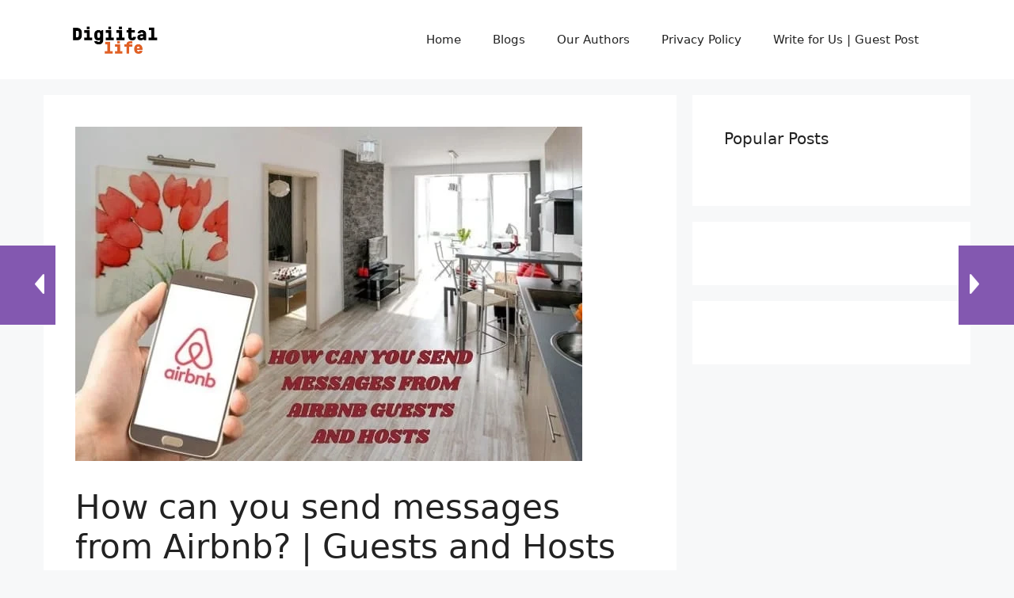

--- FILE ---
content_type: text/html; charset=UTF-8
request_url: https://digiitallife.com/how-can-you-send-messages-from-airbnb-guests-and-hosts/
body_size: 44812
content:
<!DOCTYPE html>
<html lang="en-US" prefix="og: https://ogp.me/ns#">
<head><meta charset="UTF-8"><script>if(navigator.userAgent.match(/MSIE|Internet Explorer/i)||navigator.userAgent.match(/Trident\/7\..*?rv:11/i)){var href=document.location.href;if(!href.match(/[?&]nowprocket/)){if(href.indexOf("?")==-1){if(href.indexOf("#")==-1){document.location.href=href+"?nowprocket=1"}else{document.location.href=href.replace("#","?nowprocket=1#")}}else{if(href.indexOf("#")==-1){document.location.href=href+"&nowprocket=1"}else{document.location.href=href.replace("#","&nowprocket=1#")}}}}</script><script>(()=>{class RocketLazyLoadScripts{constructor(){this.v="1.2.6",this.triggerEvents=["keydown","mousedown","mousemove","touchmove","touchstart","touchend","wheel"],this.userEventHandler=this.t.bind(this),this.touchStartHandler=this.i.bind(this),this.touchMoveHandler=this.o.bind(this),this.touchEndHandler=this.h.bind(this),this.clickHandler=this.u.bind(this),this.interceptedClicks=[],this.interceptedClickListeners=[],this.l(this),window.addEventListener("pageshow",(t=>{this.persisted=t.persisted,this.everythingLoaded&&this.m()})),this.CSPIssue=sessionStorage.getItem("rocketCSPIssue"),document.addEventListener("securitypolicyviolation",(t=>{this.CSPIssue||"script-src-elem"!==t.violatedDirective||"data"!==t.blockedURI||(this.CSPIssue=!0,sessionStorage.setItem("rocketCSPIssue",!0))})),document.addEventListener("DOMContentLoaded",(()=>{this.k()})),this.delayedScripts={normal:[],async:[],defer:[]},this.trash=[],this.allJQueries=[]}p(t){document.hidden?t.t():(this.triggerEvents.forEach((e=>window.addEventListener(e,t.userEventHandler,{passive:!0}))),window.addEventListener("touchstart",t.touchStartHandler,{passive:!0}),window.addEventListener("mousedown",t.touchStartHandler),document.addEventListener("visibilitychange",t.userEventHandler))}_(){this.triggerEvents.forEach((t=>window.removeEventListener(t,this.userEventHandler,{passive:!0}))),document.removeEventListener("visibilitychange",this.userEventHandler)}i(t){"HTML"!==t.target.tagName&&(window.addEventListener("touchend",this.touchEndHandler),window.addEventListener("mouseup",this.touchEndHandler),window.addEventListener("touchmove",this.touchMoveHandler,{passive:!0}),window.addEventListener("mousemove",this.touchMoveHandler),t.target.addEventListener("click",this.clickHandler),this.L(t.target,!0),this.S(t.target,"onclick","rocket-onclick"),this.C())}o(t){window.removeEventListener("touchend",this.touchEndHandler),window.removeEventListener("mouseup",this.touchEndHandler),window.removeEventListener("touchmove",this.touchMoveHandler,{passive:!0}),window.removeEventListener("mousemove",this.touchMoveHandler),t.target.removeEventListener("click",this.clickHandler),this.L(t.target,!1),this.S(t.target,"rocket-onclick","onclick"),this.M()}h(){window.removeEventListener("touchend",this.touchEndHandler),window.removeEventListener("mouseup",this.touchEndHandler),window.removeEventListener("touchmove",this.touchMoveHandler,{passive:!0}),window.removeEventListener("mousemove",this.touchMoveHandler)}u(t){t.target.removeEventListener("click",this.clickHandler),this.L(t.target,!1),this.S(t.target,"rocket-onclick","onclick"),this.interceptedClicks.push(t),t.preventDefault(),t.stopPropagation(),t.stopImmediatePropagation(),this.M()}O(){window.removeEventListener("touchstart",this.touchStartHandler,{passive:!0}),window.removeEventListener("mousedown",this.touchStartHandler),this.interceptedClicks.forEach((t=>{t.target.dispatchEvent(new MouseEvent("click",{view:t.view,bubbles:!0,cancelable:!0}))}))}l(t){EventTarget.prototype.addEventListenerWPRocketBase=EventTarget.prototype.addEventListener,EventTarget.prototype.addEventListener=function(e,i,o){"click"!==e||t.windowLoaded||i===t.clickHandler||t.interceptedClickListeners.push({target:this,func:i,options:o}),(this||window).addEventListenerWPRocketBase(e,i,o)}}L(t,e){this.interceptedClickListeners.forEach((i=>{i.target===t&&(e?t.removeEventListener("click",i.func,i.options):t.addEventListener("click",i.func,i.options))})),t.parentNode!==document.documentElement&&this.L(t.parentNode,e)}D(){return new Promise((t=>{this.P?this.M=t:t()}))}C(){this.P=!0}M(){this.P=!1}S(t,e,i){t.hasAttribute&&t.hasAttribute(e)&&(event.target.setAttribute(i,event.target.getAttribute(e)),event.target.removeAttribute(e))}t(){this._(this),"loading"===document.readyState?document.addEventListener("DOMContentLoaded",this.R.bind(this)):this.R()}k(){let t=[];document.querySelectorAll("script[type=rocketlazyloadscript][data-rocket-src]").forEach((e=>{let i=e.getAttribute("data-rocket-src");if(i&&!i.startsWith("data:")){0===i.indexOf("//")&&(i=location.protocol+i);try{const o=new URL(i).origin;o!==location.origin&&t.push({src:o,crossOrigin:e.crossOrigin||"module"===e.getAttribute("data-rocket-type")})}catch(t){}}})),t=[...new Map(t.map((t=>[JSON.stringify(t),t]))).values()],this.T(t,"preconnect")}async R(){this.lastBreath=Date.now(),this.j(this),this.F(this),this.I(),this.W(),this.q(),await this.A(this.delayedScripts.normal),await this.A(this.delayedScripts.defer),await this.A(this.delayedScripts.async);try{await this.U(),await this.H(this),await this.J()}catch(t){console.error(t)}window.dispatchEvent(new Event("rocket-allScriptsLoaded")),this.everythingLoaded=!0,this.D().then((()=>{this.O()})),this.N()}W(){document.querySelectorAll("script[type=rocketlazyloadscript]").forEach((t=>{t.hasAttribute("data-rocket-src")?t.hasAttribute("async")&&!1!==t.async?this.delayedScripts.async.push(t):t.hasAttribute("defer")&&!1!==t.defer||"module"===t.getAttribute("data-rocket-type")?this.delayedScripts.defer.push(t):this.delayedScripts.normal.push(t):this.delayedScripts.normal.push(t)}))}async B(t){if(await this.G(),!0!==t.noModule||!("noModule"in HTMLScriptElement.prototype))return new Promise((e=>{let i;function o(){(i||t).setAttribute("data-rocket-status","executed"),e()}try{if(navigator.userAgent.indexOf("Firefox/")>0||""===navigator.vendor||this.CSPIssue)i=document.createElement("script"),[...t.attributes].forEach((t=>{let e=t.nodeName;"type"!==e&&("data-rocket-type"===e&&(e="type"),"data-rocket-src"===e&&(e="src"),i.setAttribute(e,t.nodeValue))})),t.text&&(i.text=t.text),i.hasAttribute("src")?(i.addEventListener("load",o),i.addEventListener("error",(function(){i.setAttribute("data-rocket-status","failed-network"),e()})),setTimeout((()=>{i.isConnected||e()}),1)):(i.text=t.text,o()),t.parentNode.replaceChild(i,t);else{const i=t.getAttribute("data-rocket-type"),s=t.getAttribute("data-rocket-src");i?(t.type=i,t.removeAttribute("data-rocket-type")):t.removeAttribute("type"),t.addEventListener("load",o),t.addEventListener("error",(i=>{this.CSPIssue&&i.target.src.startsWith("data:")?(console.log("WPRocket: data-uri blocked by CSP -> fallback"),t.removeAttribute("src"),this.B(t).then(e)):(t.setAttribute("data-rocket-status","failed-network"),e())})),s?(t.removeAttribute("data-rocket-src"),t.src=s):t.src="data:text/javascript;base64,"+window.btoa(unescape(encodeURIComponent(t.text)))}}catch(i){t.setAttribute("data-rocket-status","failed-transform"),e()}}));t.setAttribute("data-rocket-status","skipped")}async A(t){const e=t.shift();return e&&e.isConnected?(await this.B(e),this.A(t)):Promise.resolve()}q(){this.T([...this.delayedScripts.normal,...this.delayedScripts.defer,...this.delayedScripts.async],"preload")}T(t,e){var i=document.createDocumentFragment();t.forEach((t=>{const o=t.getAttribute&&t.getAttribute("data-rocket-src")||t.src;if(o&&!o.startsWith("data:")){const s=document.createElement("link");s.href=o,s.rel=e,"preconnect"!==e&&(s.as="script"),t.getAttribute&&"module"===t.getAttribute("data-rocket-type")&&(s.crossOrigin=!0),t.crossOrigin&&(s.crossOrigin=t.crossOrigin),t.integrity&&(s.integrity=t.integrity),i.appendChild(s),this.trash.push(s)}})),document.head.appendChild(i)}j(t){let e={};function i(i,o){return e[o].eventsToRewrite.indexOf(i)>=0&&!t.everythingLoaded?"rocket-"+i:i}function o(t,o){!function(t){e[t]||(e[t]={originalFunctions:{add:t.addEventListener,remove:t.removeEventListener},eventsToRewrite:[]},t.addEventListener=function(){arguments[0]=i(arguments[0],t),e[t].originalFunctions.add.apply(t,arguments)},t.removeEventListener=function(){arguments[0]=i(arguments[0],t),e[t].originalFunctions.remove.apply(t,arguments)})}(t),e[t].eventsToRewrite.push(o)}function s(e,i){let o=e[i];e[i]=null,Object.defineProperty(e,i,{get:()=>o||function(){},set(s){t.everythingLoaded?o=s:e["rocket"+i]=o=s}})}o(document,"DOMContentLoaded"),o(window,"DOMContentLoaded"),o(window,"load"),o(window,"pageshow"),o(document,"readystatechange"),s(document,"onreadystatechange"),s(window,"onload"),s(window,"onpageshow");try{Object.defineProperty(document,"readyState",{get:()=>t.rocketReadyState,set(e){t.rocketReadyState=e},configurable:!0}),document.readyState="loading"}catch(t){console.log("WPRocket DJE readyState conflict, bypassing")}}F(t){let e;function i(e){return t.everythingLoaded?e:e.split(" ").map((t=>"load"===t||0===t.indexOf("load.")?"rocket-jquery-load":t)).join(" ")}function o(o){function s(t){const e=o.fn[t];o.fn[t]=o.fn.init.prototype[t]=function(){return this[0]===window&&("string"==typeof arguments[0]||arguments[0]instanceof String?arguments[0]=i(arguments[0]):"object"==typeof arguments[0]&&Object.keys(arguments[0]).forEach((t=>{const e=arguments[0][t];delete arguments[0][t],arguments[0][i(t)]=e}))),e.apply(this,arguments),this}}o&&o.fn&&!t.allJQueries.includes(o)&&(o.fn.ready=o.fn.init.prototype.ready=function(e){return t.domReadyFired?e.bind(document)(o):document.addEventListener("rocket-DOMContentLoaded",(()=>e.bind(document)(o))),o([])},s("on"),s("one"),t.allJQueries.push(o)),e=o}o(window.jQuery),Object.defineProperty(window,"jQuery",{get:()=>e,set(t){o(t)}})}async H(t){const e=document.querySelector("script[data-webpack]");e&&(await async function(){return new Promise((t=>{e.addEventListener("load",t),e.addEventListener("error",t)}))}(),await t.K(),await t.H(t))}async U(){this.domReadyFired=!0;try{document.readyState="interactive"}catch(t){}await this.G(),document.dispatchEvent(new Event("rocket-readystatechange")),await this.G(),document.rocketonreadystatechange&&document.rocketonreadystatechange(),await this.G(),document.dispatchEvent(new Event("rocket-DOMContentLoaded")),await this.G(),window.dispatchEvent(new Event("rocket-DOMContentLoaded"))}async J(){try{document.readyState="complete"}catch(t){}await this.G(),document.dispatchEvent(new Event("rocket-readystatechange")),await this.G(),document.rocketonreadystatechange&&document.rocketonreadystatechange(),await this.G(),window.dispatchEvent(new Event("rocket-load")),await this.G(),window.rocketonload&&window.rocketonload(),await this.G(),this.allJQueries.forEach((t=>t(window).trigger("rocket-jquery-load"))),await this.G();const t=new Event("rocket-pageshow");t.persisted=this.persisted,window.dispatchEvent(t),await this.G(),window.rocketonpageshow&&window.rocketonpageshow({persisted:this.persisted}),this.windowLoaded=!0}m(){document.onreadystatechange&&document.onreadystatechange(),window.onload&&window.onload(),window.onpageshow&&window.onpageshow({persisted:this.persisted})}I(){const t=new Map;document.write=document.writeln=function(e){const i=document.currentScript;i||console.error("WPRocket unable to document.write this: "+e);const o=document.createRange(),s=i.parentElement;let n=t.get(i);void 0===n&&(n=i.nextSibling,t.set(i,n));const c=document.createDocumentFragment();o.setStart(c,0),c.appendChild(o.createContextualFragment(e)),s.insertBefore(c,n)}}async G(){Date.now()-this.lastBreath>45&&(await this.K(),this.lastBreath=Date.now())}async K(){return document.hidden?new Promise((t=>setTimeout(t))):new Promise((t=>requestAnimationFrame(t)))}N(){this.trash.forEach((t=>t.remove()))}static run(){const t=new RocketLazyLoadScripts;t.p(t)}}RocketLazyLoadScripts.run()})();</script>
	
	
<!-- Google Tag Manager for WordPress by gtm4wp.com -->
<script data-cfasync="false" data-pagespeed-no-defer>
	var gtm4wp_datalayer_name = "dataLayer";
	var dataLayer = dataLayer || [];
</script>
<!-- End Google Tag Manager for WordPress by gtm4wp.com --><meta name="viewport" content="width=device-width, initial-scale=1">
<!-- Open Graph Meta Tags generated by Blog2Social 860 - https://www.blog2social.com -->
<meta property="og:title" content="How can you send messages from Airbnb? | Guests and Hosts"/>
<meta property="og:description" content="Find out how can you send messages from Airbnb. Airbnb is one of the most popular platforms dedicated to tourism around the world. Whether you want to rent your"/>
<meta property="og:url" content="/how-can-you-send-messages-from-airbnb-guests-and-hosts/"/>
<meta property="og:image:alt" content="How can you send messages from Airbnb? | Guests and Hosts"/>
<meta property="og:image" content="https://digiitallife.com/wp-content/uploads/2024/05/how-can-you-send-messages-from-airbnb-guests-and-hosts.webp"/>
<meta property="og:image:width" content="640" />
<meta property="og:image:height" content="422" />
<meta property="og:type" content="article"/>
<meta property="og:article:published_time" content="2025-09-04 12:24:30"/>
<meta property="og:article:modified_time" content="2025-09-04 12:24:30"/>
<!-- Open Graph Meta Tags generated by Blog2Social 860 - https://www.blog2social.com -->

<!-- Twitter Card generated by Blog2Social 860 - https://www.blog2social.com -->
<meta name="twitter:card" content="summary">
<meta name="twitter:title" content="How can you send messages from Airbnb? | Guests and Hosts"/>
<meta name="twitter:description" content="Find out how can you send messages from Airbnb. Airbnb is one of the most popular platforms dedicated to tourism around the world. Whether you want to rent your"/>
<meta name="twitter:image" content="https://digiitallife.com/wp-content/uploads/2024/05/how-can-you-send-messages-from-airbnb-guests-and-hosts.webp"/>
<meta name="twitter:image:alt" content="How can you send messages from Airbnb? | Guests and Hosts"/>
<!-- Twitter Card generated by Blog2Social 860 - https://www.blog2social.com -->
<meta name="author" content="akbarnoire"/>

<!-- Search Engine Optimization by Rank Math PRO - https://rankmath.com/ -->
<title>How Can You Send Messages From Airbnb? | Guests And Hosts</title>
<meta name="description" content="Find out how can you send messages from Airbnb. Airbnb is one of the most popular platforms dedicated to tourism around the world. Whether you want to rent"/>
<meta name="robots" content="follow, index, max-snippet:-1, max-video-preview:-1, max-image-preview:large"/>
<link rel="canonical" href="https://digiitallife.com/how-can-you-send-messages-from-airbnb-guests-and-hosts/" />
<meta property="og:locale" content="en_US" />
<meta property="og:type" content="article" />
<meta property="og:title" content="How Can You Send Messages From Airbnb? | Guests And Hosts" />
<meta property="og:description" content="Find out how can you send messages from Airbnb. Airbnb is one of the most popular platforms dedicated to tourism around the world. Whether you want to rent" />
<meta property="og:url" content="https://digiitallife.com/how-can-you-send-messages-from-airbnb-guests-and-hosts/" />
<meta property="og:site_name" content="Digiitallife" />
<meta property="article:section" content="How to" />
<meta property="og:image" content="https://i0.wp.com/digiitallife.com/wp-content/uploads/2024/05/how-can-you-send-messages-from-airbnb-guests-and-hosts.webp" />
<meta property="og:image:secure_url" content="https://i0.wp.com/digiitallife.com/wp-content/uploads/2024/05/how-can-you-send-messages-from-airbnb-guests-and-hosts.webp" />
<meta property="og:image:width" content="640" />
<meta property="og:image:height" content="422" />
<meta property="og:image:alt" content="How can you send messages from Airbnb? | Guests and Hosts" />
<meta property="og:image:type" content="image/webp" />
<meta property="article:published_time" content="2025-09-04T12:24:30+05:30" />
<meta name="twitter:card" content="summary_large_image" />
<meta name="twitter:title" content="How Can You Send Messages From Airbnb? | Guests And Hosts" />
<meta name="twitter:description" content="Find out how can you send messages from Airbnb. Airbnb is one of the most popular platforms dedicated to tourism around the world. Whether you want to rent" />
<meta name="twitter:creator" content="@com" />
<meta name="twitter:image" content="https://i0.wp.com/digiitallife.com/wp-content/uploads/2024/05/how-can-you-send-messages-from-airbnb-guests-and-hosts.webp" />
<meta name="twitter:label1" content="Written by" />
<meta name="twitter:data1" content="akbarnoire" />
<meta name="twitter:label2" content="Time to read" />
<meta name="twitter:data2" content="5 minutes" />
<script type="application/ld+json" class="rank-math-schema-pro">{"@context":"https://schema.org","@graph":[{"@type":["Person","Organization"],"@id":"https://digiitallife.com/#person","name":"akbarnoire","logo":{"@type":"ImageObject","@id":"https://digiitallife.com/#logo","url":"https://digiitallife.com/wp-content/uploads/2020/11/cropped-20201107_132434_0000-3.png","contentUrl":"https://digiitallife.com/wp-content/uploads/2020/11/cropped-20201107_132434_0000-3.png","caption":"Digiitallife","inLanguage":"en-US","width":"500","height":"164"},"image":{"@type":"ImageObject","@id":"https://digiitallife.com/#logo","url":"https://digiitallife.com/wp-content/uploads/2020/11/cropped-20201107_132434_0000-3.png","contentUrl":"https://digiitallife.com/wp-content/uploads/2020/11/cropped-20201107_132434_0000-3.png","caption":"Digiitallife","inLanguage":"en-US","width":"500","height":"164"}},{"@type":"WebSite","@id":"https://digiitallife.com/#website","url":"https://digiitallife.com","name":"Digiitallife","publisher":{"@id":"https://digiitallife.com/#person"},"inLanguage":"en-US"},{"@type":"ImageObject","@id":"https://i0.wp.com/digiitallife.com/wp-content/uploads/2024/05/how-can-you-send-messages-from-airbnb-guests-and-hosts.webp?fit=640%2C422&amp;ssl=1","url":"https://i0.wp.com/digiitallife.com/wp-content/uploads/2024/05/how-can-you-send-messages-from-airbnb-guests-and-hosts.webp?fit=640%2C422&amp;ssl=1","width":"640","height":"422","caption":"How can you send messages from Airbnb? | Guests and Hosts","inLanguage":"en-US"},{"@type":"BreadcrumbList","@id":"https://digiitallife.com/how-can-you-send-messages-from-airbnb-guests-and-hosts/#breadcrumb","itemListElement":[{"@type":"ListItem","position":"1","item":{"@id":"https://digiitallife.com","name":"Home"}},{"@type":"ListItem","position":"2","item":{"@id":"https://digiitallife.com/how-can-you-send-messages-from-airbnb-guests-and-hosts/","name":"How can you send messages from Airbnb? | Guests and Hosts"}}]},{"@type":"WebPage","@id":"https://digiitallife.com/how-can-you-send-messages-from-airbnb-guests-and-hosts/#webpage","url":"https://digiitallife.com/how-can-you-send-messages-from-airbnb-guests-and-hosts/","name":"How Can You Send Messages From Airbnb? | Guests And Hosts","datePublished":"2025-09-04T12:24:30+05:30","dateModified":"2025-09-04T12:24:30+05:30","isPartOf":{"@id":"https://digiitallife.com/#website"},"primaryImageOfPage":{"@id":"https://i0.wp.com/digiitallife.com/wp-content/uploads/2024/05/how-can-you-send-messages-from-airbnb-guests-and-hosts.webp?fit=640%2C422&amp;ssl=1"},"inLanguage":"en-US","breadcrumb":{"@id":"https://digiitallife.com/how-can-you-send-messages-from-airbnb-guests-and-hosts/#breadcrumb"}},{"@type":"Person","@id":"https://digiitallife.com/how-can-you-send-messages-from-airbnb-guests-and-hosts/#author","name":"akbarnoire","image":{"@type":"ImageObject","@id":"https://i0.wp.com/digiitallife.com/wp-content/uploads/2022/11/15-instagram-tips-tricks-hacks-you-wish-you-knew-sooner-2.webp?resize=96%2C96&amp;ssl=1","url":"https://i0.wp.com/digiitallife.com/wp-content/uploads/2022/11/15-instagram-tips-tricks-hacks-you-wish-you-knew-sooner-2.webp?resize=96%2C96&amp;ssl=1","caption":"akbarnoire","inLanguage":"en-US"},"sameAs":["https://digiitallife.com","https://twitter.com/akbarnoire@gmail.com"]},{"@type":"BlogPosting","headline":"How Can You Send Messages From Airbnb? | Guests And Hosts","keywords":"how can you send messages from Airbnb","datePublished":"2025-09-04T12:24:30+05:30","dateModified":"2025-09-04T12:24:30+05:30","author":{"@id":"https://digiitallife.com/how-can-you-send-messages-from-airbnb-guests-and-hosts/#author","name":"akbarnoire"},"publisher":{"@id":"https://digiitallife.com/#person"},"description":"Find out how can you send messages from Airbnb. Airbnb is one of the most popular platforms dedicated to tourism around the world. Whether you want to rent","name":"How Can You Send Messages From Airbnb? | Guests And Hosts","@id":"https://digiitallife.com/how-can-you-send-messages-from-airbnb-guests-and-hosts/#richSnippet","isPartOf":{"@id":"https://digiitallife.com/how-can-you-send-messages-from-airbnb-guests-and-hosts/#webpage"},"image":{"@id":"https://i0.wp.com/digiitallife.com/wp-content/uploads/2024/05/how-can-you-send-messages-from-airbnb-guests-and-hosts.webp?fit=640%2C422&amp;ssl=1"},"inLanguage":"en-US","mainEntityOfPage":{"@id":"https://digiitallife.com/how-can-you-send-messages-from-airbnb-guests-and-hosts/#webpage"}}]}</script>
<!-- /Rank Math WordPress SEO plugin -->

<link rel='dns-prefetch' href='//www.googletagmanager.com' />
<link rel='dns-prefetch' href='//stats.wp.com' />
<link rel='dns-prefetch' href='//pagead2.googlesyndication.com' />
<link rel='dns-prefetch' href='//fundingchoicesmessages.google.com' />

<link rel='preconnect' href='//i0.wp.com' />
<link rel='preconnect' href='//c0.wp.com' />
<link rel="alternate" type="application/rss+xml" title="Digiitallife &raquo; Feed" href="https://digiitallife.com/feed/" />
<link rel="alternate" title="oEmbed (JSON)" type="application/json+oembed" href="https://digiitallife.com/wp-json/oembed/1.0/embed?url=https%3A%2F%2Fdigiitallife.com%2Fhow-can-you-send-messages-from-airbnb-guests-and-hosts%2F" />
<link rel="alternate" title="oEmbed (XML)" type="text/xml+oembed" href="https://digiitallife.com/wp-json/oembed/1.0/embed?url=https%3A%2F%2Fdigiitallife.com%2Fhow-can-you-send-messages-from-airbnb-guests-and-hosts%2F&#038;format=xml" />
<style id='wp-img-auto-sizes-contain-inline-css'>
img:is([sizes=auto i],[sizes^="auto," i]){contain-intrinsic-size:3000px 1500px}
/*# sourceURL=wp-img-auto-sizes-contain-inline-css */
</style>
<style id='wp-emoji-styles-inline-css'>

	img.wp-smiley, img.emoji {
		display: inline !important;
		border: none !important;
		box-shadow: none !important;
		height: 1em !important;
		width: 1em !important;
		margin: 0 0.07em !important;
		vertical-align: -0.1em !important;
		background: none !important;
		padding: 0 !important;
	}
/*# sourceURL=wp-emoji-styles-inline-css */
</style>
<link data-minify="1" rel='stylesheet' id='wp-block-library-css' href='https://digiitallife.com/wp-content/cache/min/1/c/6.9/wp-includes/css/dist/block-library/style.min.css?ver=1765012874' media='all' />
<style id='global-styles-inline-css'>
:root{--wp--preset--aspect-ratio--square: 1;--wp--preset--aspect-ratio--4-3: 4/3;--wp--preset--aspect-ratio--3-4: 3/4;--wp--preset--aspect-ratio--3-2: 3/2;--wp--preset--aspect-ratio--2-3: 2/3;--wp--preset--aspect-ratio--16-9: 16/9;--wp--preset--aspect-ratio--9-16: 9/16;--wp--preset--color--black: #000000;--wp--preset--color--cyan-bluish-gray: #abb8c3;--wp--preset--color--white: #ffffff;--wp--preset--color--pale-pink: #f78da7;--wp--preset--color--vivid-red: #cf2e2e;--wp--preset--color--luminous-vivid-orange: #ff6900;--wp--preset--color--luminous-vivid-amber: #fcb900;--wp--preset--color--light-green-cyan: #7bdcb5;--wp--preset--color--vivid-green-cyan: #00d084;--wp--preset--color--pale-cyan-blue: #8ed1fc;--wp--preset--color--vivid-cyan-blue: #0693e3;--wp--preset--color--vivid-purple: #9b51e0;--wp--preset--color--contrast: var(--contrast);--wp--preset--color--contrast-2: var(--contrast-2);--wp--preset--color--contrast-3: var(--contrast-3);--wp--preset--color--base: var(--base);--wp--preset--color--base-2: var(--base-2);--wp--preset--color--base-3: var(--base-3);--wp--preset--color--accent: var(--accent);--wp--preset--gradient--vivid-cyan-blue-to-vivid-purple: linear-gradient(135deg,rgb(6,147,227) 0%,rgb(155,81,224) 100%);--wp--preset--gradient--light-green-cyan-to-vivid-green-cyan: linear-gradient(135deg,rgb(122,220,180) 0%,rgb(0,208,130) 100%);--wp--preset--gradient--luminous-vivid-amber-to-luminous-vivid-orange: linear-gradient(135deg,rgb(252,185,0) 0%,rgb(255,105,0) 100%);--wp--preset--gradient--luminous-vivid-orange-to-vivid-red: linear-gradient(135deg,rgb(255,105,0) 0%,rgb(207,46,46) 100%);--wp--preset--gradient--very-light-gray-to-cyan-bluish-gray: linear-gradient(135deg,rgb(238,238,238) 0%,rgb(169,184,195) 100%);--wp--preset--gradient--cool-to-warm-spectrum: linear-gradient(135deg,rgb(74,234,220) 0%,rgb(151,120,209) 20%,rgb(207,42,186) 40%,rgb(238,44,130) 60%,rgb(251,105,98) 80%,rgb(254,248,76) 100%);--wp--preset--gradient--blush-light-purple: linear-gradient(135deg,rgb(255,206,236) 0%,rgb(152,150,240) 100%);--wp--preset--gradient--blush-bordeaux: linear-gradient(135deg,rgb(254,205,165) 0%,rgb(254,45,45) 50%,rgb(107,0,62) 100%);--wp--preset--gradient--luminous-dusk: linear-gradient(135deg,rgb(255,203,112) 0%,rgb(199,81,192) 50%,rgb(65,88,208) 100%);--wp--preset--gradient--pale-ocean: linear-gradient(135deg,rgb(255,245,203) 0%,rgb(182,227,212) 50%,rgb(51,167,181) 100%);--wp--preset--gradient--electric-grass: linear-gradient(135deg,rgb(202,248,128) 0%,rgb(113,206,126) 100%);--wp--preset--gradient--midnight: linear-gradient(135deg,rgb(2,3,129) 0%,rgb(40,116,252) 100%);--wp--preset--font-size--small: 13px;--wp--preset--font-size--medium: 20px;--wp--preset--font-size--large: 36px;--wp--preset--font-size--x-large: 42px;--wp--preset--spacing--20: 0.44rem;--wp--preset--spacing--30: 0.67rem;--wp--preset--spacing--40: 1rem;--wp--preset--spacing--50: 1.5rem;--wp--preset--spacing--60: 2.25rem;--wp--preset--spacing--70: 3.38rem;--wp--preset--spacing--80: 5.06rem;--wp--preset--shadow--natural: 6px 6px 9px rgba(0, 0, 0, 0.2);--wp--preset--shadow--deep: 12px 12px 50px rgba(0, 0, 0, 0.4);--wp--preset--shadow--sharp: 6px 6px 0px rgba(0, 0, 0, 0.2);--wp--preset--shadow--outlined: 6px 6px 0px -3px rgb(255, 255, 255), 6px 6px rgb(0, 0, 0);--wp--preset--shadow--crisp: 6px 6px 0px rgb(0, 0, 0);}:where(.is-layout-flex){gap: 0.5em;}:where(.is-layout-grid){gap: 0.5em;}body .is-layout-flex{display: flex;}.is-layout-flex{flex-wrap: wrap;align-items: center;}.is-layout-flex > :is(*, div){margin: 0;}body .is-layout-grid{display: grid;}.is-layout-grid > :is(*, div){margin: 0;}:where(.wp-block-columns.is-layout-flex){gap: 2em;}:where(.wp-block-columns.is-layout-grid){gap: 2em;}:where(.wp-block-post-template.is-layout-flex){gap: 1.25em;}:where(.wp-block-post-template.is-layout-grid){gap: 1.25em;}.has-black-color{color: var(--wp--preset--color--black) !important;}.has-cyan-bluish-gray-color{color: var(--wp--preset--color--cyan-bluish-gray) !important;}.has-white-color{color: var(--wp--preset--color--white) !important;}.has-pale-pink-color{color: var(--wp--preset--color--pale-pink) !important;}.has-vivid-red-color{color: var(--wp--preset--color--vivid-red) !important;}.has-luminous-vivid-orange-color{color: var(--wp--preset--color--luminous-vivid-orange) !important;}.has-luminous-vivid-amber-color{color: var(--wp--preset--color--luminous-vivid-amber) !important;}.has-light-green-cyan-color{color: var(--wp--preset--color--light-green-cyan) !important;}.has-vivid-green-cyan-color{color: var(--wp--preset--color--vivid-green-cyan) !important;}.has-pale-cyan-blue-color{color: var(--wp--preset--color--pale-cyan-blue) !important;}.has-vivid-cyan-blue-color{color: var(--wp--preset--color--vivid-cyan-blue) !important;}.has-vivid-purple-color{color: var(--wp--preset--color--vivid-purple) !important;}.has-black-background-color{background-color: var(--wp--preset--color--black) !important;}.has-cyan-bluish-gray-background-color{background-color: var(--wp--preset--color--cyan-bluish-gray) !important;}.has-white-background-color{background-color: var(--wp--preset--color--white) !important;}.has-pale-pink-background-color{background-color: var(--wp--preset--color--pale-pink) !important;}.has-vivid-red-background-color{background-color: var(--wp--preset--color--vivid-red) !important;}.has-luminous-vivid-orange-background-color{background-color: var(--wp--preset--color--luminous-vivid-orange) !important;}.has-luminous-vivid-amber-background-color{background-color: var(--wp--preset--color--luminous-vivid-amber) !important;}.has-light-green-cyan-background-color{background-color: var(--wp--preset--color--light-green-cyan) !important;}.has-vivid-green-cyan-background-color{background-color: var(--wp--preset--color--vivid-green-cyan) !important;}.has-pale-cyan-blue-background-color{background-color: var(--wp--preset--color--pale-cyan-blue) !important;}.has-vivid-cyan-blue-background-color{background-color: var(--wp--preset--color--vivid-cyan-blue) !important;}.has-vivid-purple-background-color{background-color: var(--wp--preset--color--vivid-purple) !important;}.has-black-border-color{border-color: var(--wp--preset--color--black) !important;}.has-cyan-bluish-gray-border-color{border-color: var(--wp--preset--color--cyan-bluish-gray) !important;}.has-white-border-color{border-color: var(--wp--preset--color--white) !important;}.has-pale-pink-border-color{border-color: var(--wp--preset--color--pale-pink) !important;}.has-vivid-red-border-color{border-color: var(--wp--preset--color--vivid-red) !important;}.has-luminous-vivid-orange-border-color{border-color: var(--wp--preset--color--luminous-vivid-orange) !important;}.has-luminous-vivid-amber-border-color{border-color: var(--wp--preset--color--luminous-vivid-amber) !important;}.has-light-green-cyan-border-color{border-color: var(--wp--preset--color--light-green-cyan) !important;}.has-vivid-green-cyan-border-color{border-color: var(--wp--preset--color--vivid-green-cyan) !important;}.has-pale-cyan-blue-border-color{border-color: var(--wp--preset--color--pale-cyan-blue) !important;}.has-vivid-cyan-blue-border-color{border-color: var(--wp--preset--color--vivid-cyan-blue) !important;}.has-vivid-purple-border-color{border-color: var(--wp--preset--color--vivid-purple) !important;}.has-vivid-cyan-blue-to-vivid-purple-gradient-background{background: var(--wp--preset--gradient--vivid-cyan-blue-to-vivid-purple) !important;}.has-light-green-cyan-to-vivid-green-cyan-gradient-background{background: var(--wp--preset--gradient--light-green-cyan-to-vivid-green-cyan) !important;}.has-luminous-vivid-amber-to-luminous-vivid-orange-gradient-background{background: var(--wp--preset--gradient--luminous-vivid-amber-to-luminous-vivid-orange) !important;}.has-luminous-vivid-orange-to-vivid-red-gradient-background{background: var(--wp--preset--gradient--luminous-vivid-orange-to-vivid-red) !important;}.has-very-light-gray-to-cyan-bluish-gray-gradient-background{background: var(--wp--preset--gradient--very-light-gray-to-cyan-bluish-gray) !important;}.has-cool-to-warm-spectrum-gradient-background{background: var(--wp--preset--gradient--cool-to-warm-spectrum) !important;}.has-blush-light-purple-gradient-background{background: var(--wp--preset--gradient--blush-light-purple) !important;}.has-blush-bordeaux-gradient-background{background: var(--wp--preset--gradient--blush-bordeaux) !important;}.has-luminous-dusk-gradient-background{background: var(--wp--preset--gradient--luminous-dusk) !important;}.has-pale-ocean-gradient-background{background: var(--wp--preset--gradient--pale-ocean) !important;}.has-electric-grass-gradient-background{background: var(--wp--preset--gradient--electric-grass) !important;}.has-midnight-gradient-background{background: var(--wp--preset--gradient--midnight) !important;}.has-small-font-size{font-size: var(--wp--preset--font-size--small) !important;}.has-medium-font-size{font-size: var(--wp--preset--font-size--medium) !important;}.has-large-font-size{font-size: var(--wp--preset--font-size--large) !important;}.has-x-large-font-size{font-size: var(--wp--preset--font-size--x-large) !important;}
/*# sourceURL=global-styles-inline-css */
</style>

<style id='classic-theme-styles-inline-css'>
/*! This file is auto-generated */
.wp-block-button__link{color:#fff;background-color:#32373c;border-radius:9999px;box-shadow:none;text-decoration:none;padding:calc(.667em + 2px) calc(1.333em + 2px);font-size:1.125em}.wp-block-file__button{background:#32373c;color:#fff;text-decoration:none}
/*# sourceURL=/wp-includes/css/classic-themes.min.css */
</style>
<link data-minify="1" rel='stylesheet' id='mpp_gutenberg-css' href='https://digiitallife.com/wp-content/cache/min/1/wp-content/plugins/profile-builder/add-ons-free/user-profile-picture/dist/blocks.style.build.css?ver=1765012744' media='all' />
<link data-minify="1" rel='stylesheet' id='irecommendthis-css' href='https://digiitallife.com/wp-content/cache/min/1/wp-content/plugins/i-recommend-this/assets/css/irecommendthis.css?ver=1765012744' media='all' />
<link rel='stylesheet' id='serp-rank-css' href='https://digiitallife.com/wp-content/plugins/serp-rank/public/css/serp-rank-public.css?ver=1.1.0' media='all' />
<link data-minify="1" rel='stylesheet' id='wp_automatic_gallery_style-css' href='https://digiitallife.com/wp-content/cache/min/1/wp-content/plugins/wp-automatic%202/css/wp-automatic.css?ver=1765012874' media='all' />
<link data-minify="1" rel='stylesheet' id='wp-post-nav-css' href='https://digiitallife.com/wp-content/cache/min/1/wp-content/plugins/wp-post-nav/public/css/wp-post-nav-public.css?ver=1765012744' media='all' />
<style id='wp-post-nav-inline-css'>
.wp-post-nav #post-nav-previous-default,
								.wp-post-nav #post-nav-previous-switched {
						    	background: #8358b0;
								}

								.wp-post-nav #post-nav-previous-default #post-nav-previous-button {
								  background:#8358b0;
								  line-height: 100px;
								  width: 70px;
								  height: 100px;
								  right: -70px;
								}

								.wp-post-nav #post-nav-previous-switched #post-nav-previous-button {
									background:#8358b0;
								  line-height: 100px;
								  width: 70px;
								  height: 100px;
								  left: -70px;
								}

								.wp-post-nav #post-nav-previous-default:hover,
								.wp-post-nav #post-nav-previous-switched:hover {
									background:#8358b0;
								}

								.wp-post-nav #post-nav-previous-default:hover #post-nav-previous-button,
								.wp-post-nav #post-nav-previous-switched:hover #post-nav-previous-button {
									background:#8358b0;
								}

								.wp-post-nav #post-nav-next-default,
								.wp-post-nav #post-nav-next-switched {
									background: #8358b0;
								}

								.wp-post-nav #post-nav-next-default #post-nav-next-button {
									background:#8358b0;
									line-height: 100px;
									width: 70px;
									height: 100px;
									left: -70px;
								}

								.wp-post-nav #post-nav-next-switched #post-nav-next-button {
									background:#8358b0;
									line-height: 100px;
									width: 70px;
									height: 100px;
									right: -70px;
								}

								.wp-post-nav #post-nav-next-default:hover,
								.wp-post-nav #post-nav-next-switched:hover {
									background:#8358b0;
								}

								.wp-post-nav #post-nav-next-default:hover #post-nav-next-button,
								.wp-post-nav #post-nav-next-switched:hover #post-nav-next-button {
									background:#8358b0;
								}

								.wp-post-nav h4 {
									text-align:center;
									font-weight:600;
								  color:#ffffff;
								  font-size:20px;
								}

								.wp-post-nav .post-nav-title {
								  color:#ffffff;
								  font-size:13px;
								}

								.wp-post-nav .post-nav-category {
									color:#ffffff;
									font-size:13px;
								}

								.wp-post-nav .post-nav-excerpt {
									color:#ffffff;
									font-size:12px;
								}

								.wp-post-nav #attachment-post-nav-previous-default {
									background: #8358b0;
									color:#ffffff;
								}

								.wp-post-nav #attachment-post-nav-previous-default:after {
									background:#8358b0;
									line-height: 100px;
									width: 70px;
									height: 100px;
									right: -70px;
								}

								@media only screen and 
								(max-width: 48em) {
								  .wp-post-nav #post-nav-next-default .post-nav-title,
								  .wp-post-nav #post-nav-next-switched .post-nav-title {
								    color:#ffffff; 
								  }

								  .wp-post-nav #post-nav-previous-default .post-nav-title,
								  .wp-post-nav #post-nav-previous-switched .post-nav-title {
								    color:#ffffff;
								  }       
								}

								.wp-post-nav-shortcode {
									display:inline-flex;
									background: #8358b0;
									margin:10px auto;
								}

								.wp-post-nav-shortcode ul {
									list-style-type:none;
								}

								.wp-post-nav-shortcode h4 {
									text-align:left;
									font-weight:600;
								  color:#ffffff;
								  font-size:20px;
								  margin-bottom:3px;
								}

								.wp-post-nav-shortcode hr {
									margin:5px auto;
								}

								.wp-post-nav-shortcode .post-nav-title {
								  color:#ffffff;
								  font-size:13px;
								}

								.wp-post-nav-shortcode .post-nav-category {
									color:#ffffff;
									font-size:13px;
								}

								.wp-post-nav-shortcode .post-nav-excerpt {
									color:#ffffff;
									font-size:12px;
								}

								.wp-post-nav-shortcode #attachment-post-nav-previous-default {
									background: #8358b0;
									color:#ffffff;
								}

								.wp-post-nav-shortcode #attachment-post-nav-previous-default:after {
									background:#8358b0;
									line-height: 100px;
									width: 70px;
									height: 100px;
									right: -70px;
								}
								
/*# sourceURL=wp-post-nav-inline-css */
</style>
<link data-minify="1" rel='stylesheet' id='fontawesome-css' href='https://digiitallife.com/wp-content/cache/min/1/wp-content/plugins/blog-designer-for-elementor/assets/css/fontawesome/fontawesome.css?ver=1765012744' media='all' />
<link data-minify="1" rel='stylesheet' id='bdfe-style-css' href='https://digiitallife.com/wp-content/cache/min/1/wp-content/plugins/blog-designer-for-elementor/assets/css/style.css?ver=1765012745' media='all' />
<link rel='stylesheet' id='generate-style-css' href='https://digiitallife.com/wp-content/themes/generatepress/assets/css/main.min.css?ver=3.6.0' media='all' />
<style id='generate-style-inline-css'>
body{background-color:var(--base-2);color:var(--contrast);}a{color:var(--accent);}a{text-decoration:underline;}.entry-title a, .site-branding a, a.button, .wp-block-button__link, .main-navigation a{text-decoration:none;}a:hover, a:focus, a:active{color:var(--contrast);}.wp-block-group__inner-container{max-width:1200px;margin-left:auto;margin-right:auto;}.site-header .header-image{width:130px;}:root{--contrast:#222222;--contrast-2:#575760;--contrast-3:#b2b2be;--base:#f0f0f0;--base-2:#f7f8f9;--base-3:#ffffff;--accent:#1e73be;}:root .has-contrast-color{color:var(--contrast);}:root .has-contrast-background-color{background-color:var(--contrast);}:root .has-contrast-2-color{color:var(--contrast-2);}:root .has-contrast-2-background-color{background-color:var(--contrast-2);}:root .has-contrast-3-color{color:var(--contrast-3);}:root .has-contrast-3-background-color{background-color:var(--contrast-3);}:root .has-base-color{color:var(--base);}:root .has-base-background-color{background-color:var(--base);}:root .has-base-2-color{color:var(--base-2);}:root .has-base-2-background-color{background-color:var(--base-2);}:root .has-base-3-color{color:var(--base-3);}:root .has-base-3-background-color{background-color:var(--base-3);}:root .has-accent-color{color:var(--accent);}:root .has-accent-background-color{background-color:var(--accent);}.top-bar{background-color:#636363;color:#ffffff;}.top-bar a{color:#ffffff;}.top-bar a:hover{color:#303030;}.site-header{background-color:var(--base-3);}.main-title a,.main-title a:hover{color:var(--contrast);}.site-description{color:var(--contrast-2);}.mobile-menu-control-wrapper .menu-toggle,.mobile-menu-control-wrapper .menu-toggle:hover,.mobile-menu-control-wrapper .menu-toggle:focus,.has-inline-mobile-toggle #site-navigation.toggled{background-color:rgba(0, 0, 0, 0.02);}.main-navigation,.main-navigation ul ul{background-color:var(--base-3);}.main-navigation .main-nav ul li a, .main-navigation .menu-toggle, .main-navigation .menu-bar-items{color:var(--contrast);}.main-navigation .main-nav ul li:not([class*="current-menu-"]):hover > a, .main-navigation .main-nav ul li:not([class*="current-menu-"]):focus > a, .main-navigation .main-nav ul li.sfHover:not([class*="current-menu-"]) > a, .main-navigation .menu-bar-item:hover > a, .main-navigation .menu-bar-item.sfHover > a{color:var(--accent);}button.menu-toggle:hover,button.menu-toggle:focus{color:var(--contrast);}.main-navigation .main-nav ul li[class*="current-menu-"] > a{color:var(--accent);}.navigation-search input[type="search"],.navigation-search input[type="search"]:active, .navigation-search input[type="search"]:focus, .main-navigation .main-nav ul li.search-item.active > a, .main-navigation .menu-bar-items .search-item.active > a{color:var(--accent);}.main-navigation ul ul{background-color:var(--base);}.separate-containers .inside-article, .separate-containers .comments-area, .separate-containers .page-header, .one-container .container, .separate-containers .paging-navigation, .inside-page-header{background-color:var(--base-3);}.entry-title a{color:var(--contrast);}.entry-title a:hover{color:var(--contrast-2);}.entry-meta{color:var(--contrast-2);}.sidebar .widget{background-color:var(--base-3);}.footer-widgets{background-color:var(--base-3);}.site-info{background-color:var(--base-3);}input[type="text"],input[type="email"],input[type="url"],input[type="password"],input[type="search"],input[type="tel"],input[type="number"],textarea,select{color:var(--contrast);background-color:var(--base-2);border-color:var(--base);}input[type="text"]:focus,input[type="email"]:focus,input[type="url"]:focus,input[type="password"]:focus,input[type="search"]:focus,input[type="tel"]:focus,input[type="number"]:focus,textarea:focus,select:focus{color:var(--contrast);background-color:var(--base-2);border-color:var(--contrast-3);}button,html input[type="button"],input[type="reset"],input[type="submit"],a.button,a.wp-block-button__link:not(.has-background){color:#ffffff;background-color:#55555e;}button:hover,html input[type="button"]:hover,input[type="reset"]:hover,input[type="submit"]:hover,a.button:hover,button:focus,html input[type="button"]:focus,input[type="reset"]:focus,input[type="submit"]:focus,a.button:focus,a.wp-block-button__link:not(.has-background):active,a.wp-block-button__link:not(.has-background):focus,a.wp-block-button__link:not(.has-background):hover{color:#ffffff;background-color:#3f4047;}a.generate-back-to-top{background-color:rgba( 0,0,0,0.4 );color:#ffffff;}a.generate-back-to-top:hover,a.generate-back-to-top:focus{background-color:rgba( 0,0,0,0.6 );color:#ffffff;}:root{--gp-search-modal-bg-color:var(--base-3);--gp-search-modal-text-color:var(--contrast);--gp-search-modal-overlay-bg-color:rgba(0,0,0,0.2);}@media (max-width:768px){.main-navigation .menu-bar-item:hover > a, .main-navigation .menu-bar-item.sfHover > a{background:none;color:var(--contrast);}}.nav-below-header .main-navigation .inside-navigation.grid-container, .nav-above-header .main-navigation .inside-navigation.grid-container{padding:0px 20px 0px 20px;}.site-main .wp-block-group__inner-container{padding:40px;}.separate-containers .paging-navigation{padding-top:20px;padding-bottom:20px;}.entry-content .alignwide, body:not(.no-sidebar) .entry-content .alignfull{margin-left:-40px;width:calc(100% + 80px);max-width:calc(100% + 80px);}.rtl .menu-item-has-children .dropdown-menu-toggle{padding-left:20px;}.rtl .main-navigation .main-nav ul li.menu-item-has-children > a{padding-right:20px;}@media (max-width:768px){.separate-containers .inside-article, .separate-containers .comments-area, .separate-containers .page-header, .separate-containers .paging-navigation, .one-container .site-content, .inside-page-header{padding:30px;}.site-main .wp-block-group__inner-container{padding:30px;}.inside-top-bar{padding-right:30px;padding-left:30px;}.inside-header{padding-right:30px;padding-left:30px;}.widget-area .widget{padding-top:30px;padding-right:30px;padding-bottom:30px;padding-left:30px;}.footer-widgets-container{padding-top:30px;padding-right:30px;padding-bottom:30px;padding-left:30px;}.inside-site-info{padding-right:30px;padding-left:30px;}.entry-content .alignwide, body:not(.no-sidebar) .entry-content .alignfull{margin-left:-30px;width:calc(100% + 60px);max-width:calc(100% + 60px);}.one-container .site-main .paging-navigation{margin-bottom:20px;}}/* End cached CSS */.is-right-sidebar{width:30%;}.is-left-sidebar{width:30%;}.site-content .content-area{width:70%;}@media (max-width:768px){.main-navigation .menu-toggle,.sidebar-nav-mobile:not(#sticky-placeholder){display:block;}.main-navigation ul,.gen-sidebar-nav,.main-navigation:not(.slideout-navigation):not(.toggled) .main-nav > ul,.has-inline-mobile-toggle #site-navigation .inside-navigation > *:not(.navigation-search):not(.main-nav){display:none;}.nav-align-right .inside-navigation,.nav-align-center .inside-navigation{justify-content:space-between;}.has-inline-mobile-toggle .mobile-menu-control-wrapper{display:flex;flex-wrap:wrap;}.has-inline-mobile-toggle .inside-header{flex-direction:row;text-align:left;flex-wrap:wrap;}.has-inline-mobile-toggle .header-widget,.has-inline-mobile-toggle #site-navigation{flex-basis:100%;}.nav-float-left .has-inline-mobile-toggle #site-navigation{order:10;}}
.elementor-template-full-width .site-content{display:block;}
/*# sourceURL=generate-style-inline-css */
</style>
<link data-minify="1" rel='stylesheet' id='taxopress-frontend-css-css' href='https://digiitallife.com/wp-content/cache/min/1/wp-content/plugins/simple-tags/assets/frontend/css/frontend.css?ver=1765012745' media='all' />
<link data-minify="1" rel='stylesheet' id='tablepress-default-css' href='https://digiitallife.com/wp-content/cache/min/1/wp-content/plugins/tablepress/css/build/default.css?ver=1765012745' media='all' />
<link rel='stylesheet' id='elementor-frontend-css' href='https://digiitallife.com/wp-content/plugins/elementor/assets/css/frontend.min.css?ver=3.32.4' media='all' />
<link rel='stylesheet' id='eael-general-css' href='https://digiitallife.com/wp-content/plugins/essential-addons-for-elementor-lite/assets/front-end/css/view/general.min.css?ver=6.3.2' media='all' />
<style id='rocket-lazyload-inline-css'>
.rll-youtube-player{position:relative;padding-bottom:56.23%;height:0;overflow:hidden;max-width:100%;}.rll-youtube-player:focus-within{outline: 2px solid currentColor;outline-offset: 5px;}.rll-youtube-player iframe{position:absolute;top:0;left:0;width:100%;height:100%;z-index:100;background:0 0}.rll-youtube-player img{bottom:0;display:block;left:0;margin:auto;max-width:100%;width:100%;position:absolute;right:0;top:0;border:none;height:auto;-webkit-transition:.4s all;-moz-transition:.4s all;transition:.4s all}.rll-youtube-player img:hover{-webkit-filter:brightness(75%)}.rll-youtube-player .play{height:100%;width:100%;left:0;top:0;position:absolute;background:url(https://digiitallife.com/wp-content/plugins/wp-rocket/assets/img/youtube.png) no-repeat center;background-color: transparent !important;cursor:pointer;border:none;}.wp-embed-responsive .wp-has-aspect-ratio .rll-youtube-player{position:absolute;padding-bottom:0;width:100%;height:100%;top:0;bottom:0;left:0;right:0}
/*# sourceURL=rocket-lazyload-inline-css */
</style>
<link data-minify="1" rel='stylesheet' id='wppb_stylesheet-css' href='https://digiitallife.com/wp-content/cache/min/1/wp-content/plugins/profile-builder/assets/css/style-front-end.css?ver=1765012746' media='all' />
<script type="rocketlazyloadscript" data-rocket-src="https://c0.wp.com/c/6.9/wp-includes/js/jquery/jquery.min.js" id="jquery-core-js"></script>
<script type="rocketlazyloadscript" data-minify="1" data-rocket-src="https://digiitallife.com/wp-content/cache/min/1/c/6.9/wp-includes/js/jquery/jquery-migrate.min.js?ver=1765012746" id="jquery-migrate-js"></script>
<script type="rocketlazyloadscript" id="jquery-js-after">
jQuery(document).ready(function() {
	jQuery(".1b1c3a680c4e0bd3838176b74e469a25").click(function() {
		jQuery.post(
			"https://digiitallife.com/wp-admin/admin-ajax.php", {
				"action": "quick_adsense_onpost_ad_click",
				"quick_adsense_onpost_ad_index": jQuery(this).attr("data-index"),
				"quick_adsense_nonce": "e62b9fb9a2",
			}, function(response) { }
		);
	});
});

//# sourceURL=jquery-js-after
</script>
<script type="rocketlazyloadscript" data-minify="1" data-rocket-src="https://digiitallife.com/wp-content/cache/min/1/wp-content/plugins/serp-rank/public/js/serp-rank-public.js?ver=1765012746" id="serp-rank-js"></script>
<script type="rocketlazyloadscript" data-minify="1" data-rocket-src="https://digiitallife.com/wp-content/cache/min/1/wp-content/plugins/wp-automatic%202/js/main-front.js?ver=1765012874" id="wp_automatic_gallery-js"></script>
<script type="rocketlazyloadscript" data-minify="1" data-rocket-src="https://digiitallife.com/wp-content/cache/min/1/wp-content/plugins/simple-tags/assets/frontend/js/frontend.js?ver=1765012746" id="taxopress-frontend-js-js"></script>

<!-- Google tag (gtag.js) snippet added by Site Kit -->
<!-- Google Analytics snippet added by Site Kit -->
<script type="rocketlazyloadscript" data-rocket-src="https://www.googletagmanager.com/gtag/js?id=GT-PBCRQZK" id="google_gtagjs-js" async></script>
<script type="rocketlazyloadscript" id="google_gtagjs-js-after">
window.dataLayer = window.dataLayer || [];function gtag(){dataLayer.push(arguments);}
gtag("set","linker",{"domains":["digiitallife.com"]});
gtag("js", new Date());
gtag("set", "developer_id.dZTNiMT", true);
gtag("config", "GT-PBCRQZK");
//# sourceURL=google_gtagjs-js-after
</script>
<link rel="https://api.w.org/" href="https://digiitallife.com/wp-json/" /><link rel="alternate" title="JSON" type="application/json" href="https://digiitallife.com/wp-json/wp/v2/posts/4984" /><link rel="EditURI" type="application/rsd+xml" title="RSD" href="https://digiitallife.com/xmlrpc.php?rsd" />
<meta name="generator" content="WordPress 6.9" />
<link rel='shortlink' href='https://digiitallife.com/?p=4984' />
<!-- start Simple Custom CSS and JS -->
<style>
.wp-next-post-navi{
	display:flex !important;
}</style>
<!-- end Simple Custom CSS and JS -->
<meta name="generator" content="Site Kit by Google 1.162.1" /><script type="rocketlazyloadscript" async data-rocket-src="https://pagead2.googlesyndication.com/pagead/js/adsbygoogle.js?client=ca-pub-8512738466437792"
     crossorigin="anonymous"></script>

<script type="rocketlazyloadscript" data-minify="1" data-rocket-src="https://digiitallife.com/wp-content/cache/min/1/analytics.js?ver=1765012746" data-key="TOQFdMxHoQRRYaveN/S0iQ" async></script><style>/* CSS added by WP Meta and Date Remover*/.wp-block-post-author__name{display:none !important;} .wp-block-post-date{display:none !important;} .entry-meta {display:none !important;} .home .entry-meta { display: none; } .entry-footer {display:none !important;} .home .entry-footer { display: none; }</style>	<style>img#wpstats{display:none}</style>
		
<!-- Google Tag Manager for WordPress by gtm4wp.com -->
<!-- GTM Container placement set to automatic -->
<script data-cfasync="false" data-pagespeed-no-defer>
	var dataLayer_content = {"pagePostType":"post","pagePostType2":"single-post","pageCategory":["how-to"],"pagePostAuthor":"akbarnoire"};
	dataLayer.push( dataLayer_content );
</script>
<script type="rocketlazyloadscript" data-cfasync="false" data-pagespeed-no-defer>
(function(w,d,s,l,i){w[l]=w[l]||[];w[l].push({'gtm.start':
new Date().getTime(),event:'gtm.js'});var f=d.getElementsByTagName(s)[0],
j=d.createElement(s),dl=l!='dataLayer'?'&l='+l:'';j.async=true;j.src=
'//www.googletagmanager.com/gtm.js?id='+i+dl;f.parentNode.insertBefore(j,f);
})(window,document,'script','dataLayer','GTM-N9L3M3S');
</script>
<!-- End Google Tag Manager for WordPress by gtm4wp.com --><!-- Analytics by WP Statistics - https://wp-statistics.com -->

<!-- Google AdSense meta tags added by Site Kit -->
<meta name="google-adsense-platform-account" content="ca-host-pub-2644536267352236">
<meta name="google-adsense-platform-domain" content="sitekit.withgoogle.com">
<!-- End Google AdSense meta tags added by Site Kit -->
<meta name="generator" content="Elementor 3.32.4; features: e_font_icon_svg, additional_custom_breakpoints; settings: css_print_method-external, google_font-enabled, font_display-auto">
<!-- All in one Favicon 4.8 --><link rel="icon" href="https://digiitallife.com/wp-content/uploads/2023/01/favi.png" type="image/png"/>
			<style>
				.e-con.e-parent:nth-of-type(n+4):not(.e-lazyloaded):not(.e-no-lazyload),
				.e-con.e-parent:nth-of-type(n+4):not(.e-lazyloaded):not(.e-no-lazyload) * {
					background-image: none !important;
				}
				@media screen and (max-height: 1024px) {
					.e-con.e-parent:nth-of-type(n+3):not(.e-lazyloaded):not(.e-no-lazyload),
					.e-con.e-parent:nth-of-type(n+3):not(.e-lazyloaded):not(.e-no-lazyload) * {
						background-image: none !important;
					}
				}
				@media screen and (max-height: 640px) {
					.e-con.e-parent:nth-of-type(n+2):not(.e-lazyloaded):not(.e-no-lazyload),
					.e-con.e-parent:nth-of-type(n+2):not(.e-lazyloaded):not(.e-no-lazyload) * {
						background-image: none !important;
					}
				}
			</style>
			
<!-- Google Tag Manager snippet added by Site Kit -->
<script type="rocketlazyloadscript">
			( function( w, d, s, l, i ) {
				w[l] = w[l] || [];
				w[l].push( {'gtm.start': new Date().getTime(), event: 'gtm.js'} );
				var f = d.getElementsByTagName( s )[0],
					j = d.createElement( s ), dl = l != 'dataLayer' ? '&l=' + l : '';
				j.async = true;
				j.src = 'https://www.googletagmanager.com/gtm.js?id=' + i + dl;
				f.parentNode.insertBefore( j, f );
			} )( window, document, 'script', 'dataLayer', 'GTM-N9L3M3S' );
			
</script>

<!-- End Google Tag Manager snippet added by Site Kit -->

<!-- Google AdSense snippet added by Site Kit -->
<script type="rocketlazyloadscript" async data-rocket-src="https://pagead2.googlesyndication.com/pagead/js/adsbygoogle.js?client=ca-pub-8512738466437792&amp;host=ca-host-pub-2644536267352236" crossorigin="anonymous"></script>

<!-- End Google AdSense snippet added by Site Kit -->

<!-- Google AdSense Ad Blocking Recovery snippet added by Site Kit -->
<script type="rocketlazyloadscript" async data-rocket-src="https://fundingchoicesmessages.google.com/i/pub-8512738466437792?ers=1" nonce="PEq5S6dAX1_L7ih8O1Nr1A"></script><script type="rocketlazyloadscript" nonce="PEq5S6dAX1_L7ih8O1Nr1A">(function() {function signalGooglefcPresent() {if (!window.frames['googlefcPresent']) {if (document.body) {const iframe = document.createElement('iframe'); iframe.style = 'width: 0; height: 0; border: none; z-index: -1000; left: -1000px; top: -1000px;'; iframe.style.display = 'none'; iframe.name = 'googlefcPresent'; document.body.appendChild(iframe);} else {setTimeout(signalGooglefcPresent, 0);}}}signalGooglefcPresent();})();</script>
<!-- End Google AdSense Ad Blocking Recovery snippet added by Site Kit -->

<!-- Google AdSense Ad Blocking Recovery Error Protection snippet added by Site Kit -->
<script type="rocketlazyloadscript">(function(){'use strict';function aa(a){var b=0;return function(){return b<a.length?{done:!1,value:a[b++]}:{done:!0}}}var ba="function"==typeof Object.defineProperties?Object.defineProperty:function(a,b,c){if(a==Array.prototype||a==Object.prototype)return a;a[b]=c.value;return a};
function ca(a){a=["object"==typeof globalThis&&globalThis,a,"object"==typeof window&&window,"object"==typeof self&&self,"object"==typeof global&&global];for(var b=0;b<a.length;++b){var c=a[b];if(c&&c.Math==Math)return c}throw Error("Cannot find global object");}var da=ca(this);function k(a,b){if(b)a:{var c=da;a=a.split(".");for(var d=0;d<a.length-1;d++){var e=a[d];if(!(e in c))break a;c=c[e]}a=a[a.length-1];d=c[a];b=b(d);b!=d&&null!=b&&ba(c,a,{configurable:!0,writable:!0,value:b})}}
function ea(a){return a.raw=a}function m(a){var b="undefined"!=typeof Symbol&&Symbol.iterator&&a[Symbol.iterator];if(b)return b.call(a);if("number"==typeof a.length)return{next:aa(a)};throw Error(String(a)+" is not an iterable or ArrayLike");}function fa(a){for(var b,c=[];!(b=a.next()).done;)c.push(b.value);return c}var ha="function"==typeof Object.create?Object.create:function(a){function b(){}b.prototype=a;return new b},n;
if("function"==typeof Object.setPrototypeOf)n=Object.setPrototypeOf;else{var q;a:{var ia={a:!0},ja={};try{ja.__proto__=ia;q=ja.a;break a}catch(a){}q=!1}n=q?function(a,b){a.__proto__=b;if(a.__proto__!==b)throw new TypeError(a+" is not extensible");return a}:null}var ka=n;
function r(a,b){a.prototype=ha(b.prototype);a.prototype.constructor=a;if(ka)ka(a,b);else for(var c in b)if("prototype"!=c)if(Object.defineProperties){var d=Object.getOwnPropertyDescriptor(b,c);d&&Object.defineProperty(a,c,d)}else a[c]=b[c];a.A=b.prototype}function la(){for(var a=Number(this),b=[],c=a;c<arguments.length;c++)b[c-a]=arguments[c];return b}k("Number.MAX_SAFE_INTEGER",function(){return 9007199254740991});
k("Number.isFinite",function(a){return a?a:function(b){return"number"!==typeof b?!1:!isNaN(b)&&Infinity!==b&&-Infinity!==b}});k("Number.isInteger",function(a){return a?a:function(b){return Number.isFinite(b)?b===Math.floor(b):!1}});k("Number.isSafeInteger",function(a){return a?a:function(b){return Number.isInteger(b)&&Math.abs(b)<=Number.MAX_SAFE_INTEGER}});
k("Math.trunc",function(a){return a?a:function(b){b=Number(b);if(isNaN(b)||Infinity===b||-Infinity===b||0===b)return b;var c=Math.floor(Math.abs(b));return 0>b?-c:c}});k("Object.is",function(a){return a?a:function(b,c){return b===c?0!==b||1/b===1/c:b!==b&&c!==c}});k("Array.prototype.includes",function(a){return a?a:function(b,c){var d=this;d instanceof String&&(d=String(d));var e=d.length;c=c||0;for(0>c&&(c=Math.max(c+e,0));c<e;c++){var f=d[c];if(f===b||Object.is(f,b))return!0}return!1}});
k("String.prototype.includes",function(a){return a?a:function(b,c){if(null==this)throw new TypeError("The 'this' value for String.prototype.includes must not be null or undefined");if(b instanceof RegExp)throw new TypeError("First argument to String.prototype.includes must not be a regular expression");return-1!==this.indexOf(b,c||0)}});/*

 Copyright The Closure Library Authors.
 SPDX-License-Identifier: Apache-2.0
*/
var t=this||self;function v(a){return a};var w,x;a:{for(var ma=["CLOSURE_FLAGS"],y=t,z=0;z<ma.length;z++)if(y=y[ma[z]],null==y){x=null;break a}x=y}var na=x&&x[610401301];w=null!=na?na:!1;var A,oa=t.navigator;A=oa?oa.userAgentData||null:null;function B(a){return w?A?A.brands.some(function(b){return(b=b.brand)&&-1!=b.indexOf(a)}):!1:!1}function C(a){var b;a:{if(b=t.navigator)if(b=b.userAgent)break a;b=""}return-1!=b.indexOf(a)};function D(){return w?!!A&&0<A.brands.length:!1}function E(){return D()?B("Chromium"):(C("Chrome")||C("CriOS"))&&!(D()?0:C("Edge"))||C("Silk")};var pa=D()?!1:C("Trident")||C("MSIE");!C("Android")||E();E();C("Safari")&&(E()||(D()?0:C("Coast"))||(D()?0:C("Opera"))||(D()?0:C("Edge"))||(D()?B("Microsoft Edge"):C("Edg/"))||D()&&B("Opera"));var qa={},F=null;var ra="undefined"!==typeof Uint8Array,sa=!pa&&"function"===typeof btoa;function G(){return"function"===typeof BigInt};var H=0,I=0;function ta(a){var b=0>a;a=Math.abs(a);var c=a>>>0;a=Math.floor((a-c)/4294967296);b&&(c=m(ua(c,a)),b=c.next().value,a=c.next().value,c=b);H=c>>>0;I=a>>>0}function va(a,b){b>>>=0;a>>>=0;if(2097151>=b)var c=""+(4294967296*b+a);else G()?c=""+(BigInt(b)<<BigInt(32)|BigInt(a)):(c=(a>>>24|b<<8)&16777215,b=b>>16&65535,a=(a&16777215)+6777216*c+6710656*b,c+=8147497*b,b*=2,1E7<=a&&(c+=Math.floor(a/1E7),a%=1E7),1E7<=c&&(b+=Math.floor(c/1E7),c%=1E7),c=b+wa(c)+wa(a));return c}
function wa(a){a=String(a);return"0000000".slice(a.length)+a}function ua(a,b){b=~b;a?a=~a+1:b+=1;return[a,b]};var J;J="function"===typeof Symbol&&"symbol"===typeof Symbol()?Symbol():void 0;var xa=J?function(a,b){a[J]|=b}:function(a,b){void 0!==a.g?a.g|=b:Object.defineProperties(a,{g:{value:b,configurable:!0,writable:!0,enumerable:!1}})},K=J?function(a){return a[J]|0}:function(a){return a.g|0},L=J?function(a){return a[J]}:function(a){return a.g},M=J?function(a,b){a[J]=b;return a}:function(a,b){void 0!==a.g?a.g=b:Object.defineProperties(a,{g:{value:b,configurable:!0,writable:!0,enumerable:!1}});return a};function ya(a,b){M(b,(a|0)&-14591)}function za(a,b){M(b,(a|34)&-14557)}
function Aa(a){a=a>>14&1023;return 0===a?536870912:a};var N={},Ba={};function Ca(a){return!(!a||"object"!==typeof a||a.g!==Ba)}function Da(a){return null!==a&&"object"===typeof a&&!Array.isArray(a)&&a.constructor===Object}function P(a,b,c){if(!Array.isArray(a)||a.length)return!1;var d=K(a);if(d&1)return!0;if(!(b&&(Array.isArray(b)?b.includes(c):b.has(c))))return!1;M(a,d|1);return!0}Object.freeze(new function(){});Object.freeze(new function(){});var Ea=/^-?([1-9][0-9]*|0)(\.[0-9]+)?$/;var Q;function Fa(a,b){Q=b;a=new a(b);Q=void 0;return a}
function R(a,b,c){null==a&&(a=Q);Q=void 0;if(null==a){var d=96;c?(a=[c],d|=512):a=[];b&&(d=d&-16760833|(b&1023)<<14)}else{if(!Array.isArray(a))throw Error();d=K(a);if(d&64)return a;d|=64;if(c&&(d|=512,c!==a[0]))throw Error();a:{c=a;var e=c.length;if(e){var f=e-1;if(Da(c[f])){d|=256;b=f-(+!!(d&512)-1);if(1024<=b)throw Error();d=d&-16760833|(b&1023)<<14;break a}}if(b){b=Math.max(b,e-(+!!(d&512)-1));if(1024<b)throw Error();d=d&-16760833|(b&1023)<<14}}}M(a,d);return a};function Ga(a){switch(typeof a){case "number":return isFinite(a)?a:String(a);case "boolean":return a?1:0;case "object":if(a)if(Array.isArray(a)){if(P(a,void 0,0))return}else if(ra&&null!=a&&a instanceof Uint8Array){if(sa){for(var b="",c=0,d=a.length-10240;c<d;)b+=String.fromCharCode.apply(null,a.subarray(c,c+=10240));b+=String.fromCharCode.apply(null,c?a.subarray(c):a);a=btoa(b)}else{void 0===b&&(b=0);if(!F){F={};c="ABCDEFGHIJKLMNOPQRSTUVWXYZabcdefghijklmnopqrstuvwxyz0123456789".split("");d=["+/=",
"+/","-_=","-_.","-_"];for(var e=0;5>e;e++){var f=c.concat(d[e].split(""));qa[e]=f;for(var g=0;g<f.length;g++){var h=f[g];void 0===F[h]&&(F[h]=g)}}}b=qa[b];c=Array(Math.floor(a.length/3));d=b[64]||"";for(e=f=0;f<a.length-2;f+=3){var l=a[f],p=a[f+1];h=a[f+2];g=b[l>>2];l=b[(l&3)<<4|p>>4];p=b[(p&15)<<2|h>>6];h=b[h&63];c[e++]=g+l+p+h}g=0;h=d;switch(a.length-f){case 2:g=a[f+1],h=b[(g&15)<<2]||d;case 1:a=a[f],c[e]=b[a>>2]+b[(a&3)<<4|g>>4]+h+d}a=c.join("")}return a}}return a};function Ha(a,b,c){a=Array.prototype.slice.call(a);var d=a.length,e=b&256?a[d-1]:void 0;d+=e?-1:0;for(b=b&512?1:0;b<d;b++)a[b]=c(a[b]);if(e){b=a[b]={};for(var f in e)Object.prototype.hasOwnProperty.call(e,f)&&(b[f]=c(e[f]))}return a}function Ia(a,b,c,d,e){if(null!=a){if(Array.isArray(a))a=P(a,void 0,0)?void 0:e&&K(a)&2?a:Ja(a,b,c,void 0!==d,e);else if(Da(a)){var f={},g;for(g in a)Object.prototype.hasOwnProperty.call(a,g)&&(f[g]=Ia(a[g],b,c,d,e));a=f}else a=b(a,d);return a}}
function Ja(a,b,c,d,e){var f=d||c?K(a):0;d=d?!!(f&32):void 0;a=Array.prototype.slice.call(a);for(var g=0;g<a.length;g++)a[g]=Ia(a[g],b,c,d,e);c&&c(f,a);return a}function Ka(a){return a.s===N?a.toJSON():Ga(a)};function La(a,b,c){c=void 0===c?za:c;if(null!=a){if(ra&&a instanceof Uint8Array)return b?a:new Uint8Array(a);if(Array.isArray(a)){var d=K(a);if(d&2)return a;b&&(b=0===d||!!(d&32)&&!(d&64||!(d&16)));return b?M(a,(d|34)&-12293):Ja(a,La,d&4?za:c,!0,!0)}a.s===N&&(c=a.h,d=L(c),a=d&2?a:Fa(a.constructor,Ma(c,d,!0)));return a}}function Ma(a,b,c){var d=c||b&2?za:ya,e=!!(b&32);a=Ha(a,b,function(f){return La(f,e,d)});xa(a,32|(c?2:0));return a};function Na(a,b){a=a.h;return Oa(a,L(a),b)}function Oa(a,b,c,d){if(-1===c)return null;if(c>=Aa(b)){if(b&256)return a[a.length-1][c]}else{var e=a.length;if(d&&b&256&&(d=a[e-1][c],null!=d))return d;b=c+(+!!(b&512)-1);if(b<e)return a[b]}}function Pa(a,b,c,d,e){var f=Aa(b);if(c>=f||e){var g=b;if(b&256)e=a[a.length-1];else{if(null==d)return;e=a[f+(+!!(b&512)-1)]={};g|=256}e[c]=d;c<f&&(a[c+(+!!(b&512)-1)]=void 0);g!==b&&M(a,g)}else a[c+(+!!(b&512)-1)]=d,b&256&&(a=a[a.length-1],c in a&&delete a[c])}
function Qa(a,b){var c=Ra;var d=void 0===d?!1:d;var e=a.h;var f=L(e),g=Oa(e,f,b,d);if(null!=g&&"object"===typeof g&&g.s===N)c=g;else if(Array.isArray(g)){var h=K(g),l=h;0===l&&(l|=f&32);l|=f&2;l!==h&&M(g,l);c=new c(g)}else c=void 0;c!==g&&null!=c&&Pa(e,f,b,c,d);e=c;if(null==e)return e;a=a.h;f=L(a);f&2||(g=e,c=g.h,h=L(c),g=h&2?Fa(g.constructor,Ma(c,h,!1)):g,g!==e&&(e=g,Pa(a,f,b,e,d)));return e}function Sa(a,b){a=Na(a,b);return null==a||"string"===typeof a?a:void 0}
function Ta(a,b){var c=void 0===c?0:c;a=Na(a,b);if(null!=a)if(b=typeof a,"number"===b?Number.isFinite(a):"string"!==b?0:Ea.test(a))if("number"===typeof a){if(a=Math.trunc(a),!Number.isSafeInteger(a)){ta(a);b=H;var d=I;if(a=d&2147483648)b=~b+1>>>0,d=~d>>>0,0==b&&(d=d+1>>>0);b=4294967296*d+(b>>>0);a=a?-b:b}}else if(b=Math.trunc(Number(a)),Number.isSafeInteger(b))a=String(b);else{if(b=a.indexOf("."),-1!==b&&(a=a.substring(0,b)),!("-"===a[0]?20>a.length||20===a.length&&-922337<Number(a.substring(0,7)):
19>a.length||19===a.length&&922337>Number(a.substring(0,6)))){if(16>a.length)ta(Number(a));else if(G())a=BigInt(a),H=Number(a&BigInt(4294967295))>>>0,I=Number(a>>BigInt(32)&BigInt(4294967295));else{b=+("-"===a[0]);I=H=0;d=a.length;for(var e=b,f=(d-b)%6+b;f<=d;e=f,f+=6)e=Number(a.slice(e,f)),I*=1E6,H=1E6*H+e,4294967296<=H&&(I+=Math.trunc(H/4294967296),I>>>=0,H>>>=0);b&&(b=m(ua(H,I)),a=b.next().value,b=b.next().value,H=a,I=b)}a=H;b=I;b&2147483648?G()?a=""+(BigInt(b|0)<<BigInt(32)|BigInt(a>>>0)):(b=
m(ua(a,b)),a=b.next().value,b=b.next().value,a="-"+va(a,b)):a=va(a,b)}}else a=void 0;return null!=a?a:c}function S(a,b){a=Sa(a,b);return null!=a?a:""};function T(a,b,c){this.h=R(a,b,c)}T.prototype.toJSON=function(){return Ua(this,Ja(this.h,Ka,void 0,void 0,!1),!0)};T.prototype.s=N;T.prototype.toString=function(){return Ua(this,this.h,!1).toString()};
function Ua(a,b,c){var d=a.constructor.v,e=L(c?a.h:b);a=b.length;if(!a)return b;var f;if(Da(c=b[a-1])){a:{var g=c;var h={},l=!1,p;for(p in g)if(Object.prototype.hasOwnProperty.call(g,p)){var u=g[p];if(Array.isArray(u)){var jb=u;if(P(u,d,+p)||Ca(u)&&0===u.size)u=null;u!=jb&&(l=!0)}null!=u?h[p]=u:l=!0}if(l){for(var O in h){g=h;break a}g=null}}g!=c&&(f=!0);a--}for(p=+!!(e&512)-1;0<a;a--){O=a-1;c=b[O];O-=p;if(!(null==c||P(c,d,O)||Ca(c)&&0===c.size))break;var kb=!0}if(!f&&!kb)return b;b=Array.prototype.slice.call(b,
0,a);g&&b.push(g);return b};function Va(a){return function(b){if(null==b||""==b)b=new a;else{b=JSON.parse(b);if(!Array.isArray(b))throw Error(void 0);xa(b,32);b=Fa(a,b)}return b}};function Wa(a){this.h=R(a)}r(Wa,T);var Xa=Va(Wa);var U;function V(a){this.g=a}V.prototype.toString=function(){return this.g+""};var Ya={};function Za(a){if(void 0===U){var b=null;var c=t.trustedTypes;if(c&&c.createPolicy){try{b=c.createPolicy("goog#html",{createHTML:v,createScript:v,createScriptURL:v})}catch(d){t.console&&t.console.error(d.message)}U=b}else U=b}a=(b=U)?b.createScriptURL(a):a;return new V(a,Ya)};function $a(){return Math.floor(2147483648*Math.random()).toString(36)+Math.abs(Math.floor(2147483648*Math.random())^Date.now()).toString(36)};function ab(a,b){b=String(b);"application/xhtml+xml"===a.contentType&&(b=b.toLowerCase());return a.createElement(b)}function bb(a){this.g=a||t.document||document};/*

 SPDX-License-Identifier: Apache-2.0
*/
function cb(a,b){a.src=b instanceof V&&b.constructor===V?b.g:"type_error:TrustedResourceUrl";var c,d;(c=(b=null==(d=(c=(a.ownerDocument&&a.ownerDocument.defaultView||window).document).querySelector)?void 0:d.call(c,"script[nonce]"))?b.nonce||b.getAttribute("nonce")||"":"")&&a.setAttribute("nonce",c)};function db(a){a=void 0===a?document:a;return a.createElement("script")};function eb(a,b,c,d,e,f){try{var g=a.g,h=db(g);h.async=!0;cb(h,b);g.head.appendChild(h);h.addEventListener("load",function(){e();d&&g.head.removeChild(h)});h.addEventListener("error",function(){0<c?eb(a,b,c-1,d,e,f):(d&&g.head.removeChild(h),f())})}catch(l){f()}};var fb=t.atob("aHR0cHM6Ly93d3cuZ3N0YXRpYy5jb20vaW1hZ2VzL2ljb25zL21hdGVyaWFsL3N5c3RlbS8xeC93YXJuaW5nX2FtYmVyXzI0ZHAucG5n"),gb=t.atob("WW91IGFyZSBzZWVpbmcgdGhpcyBtZXNzYWdlIGJlY2F1c2UgYWQgb3Igc2NyaXB0IGJsb2NraW5nIHNvZnR3YXJlIGlzIGludGVyZmVyaW5nIHdpdGggdGhpcyBwYWdlLg=="),hb=t.atob("RGlzYWJsZSBhbnkgYWQgb3Igc2NyaXB0IGJsb2NraW5nIHNvZnR3YXJlLCB0aGVuIHJlbG9hZCB0aGlzIHBhZ2Uu");function ib(a,b,c){this.i=a;this.u=b;this.o=c;this.g=null;this.j=[];this.m=!1;this.l=new bb(this.i)}
function lb(a){if(a.i.body&&!a.m){var b=function(){mb(a);t.setTimeout(function(){nb(a,3)},50)};eb(a.l,a.u,2,!0,function(){t[a.o]||b()},b);a.m=!0}}
function mb(a){for(var b=W(1,5),c=0;c<b;c++){var d=X(a);a.i.body.appendChild(d);a.j.push(d)}b=X(a);b.style.bottom="0";b.style.left="0";b.style.position="fixed";b.style.width=W(100,110).toString()+"%";b.style.zIndex=W(2147483544,2147483644).toString();b.style.backgroundColor=ob(249,259,242,252,219,229);b.style.boxShadow="0 0 12px #888";b.style.color=ob(0,10,0,10,0,10);b.style.display="flex";b.style.justifyContent="center";b.style.fontFamily="Roboto, Arial";c=X(a);c.style.width=W(80,85).toString()+
"%";c.style.maxWidth=W(750,775).toString()+"px";c.style.margin="24px";c.style.display="flex";c.style.alignItems="flex-start";c.style.justifyContent="center";d=ab(a.l.g,"IMG");d.className=$a();d.src=fb;d.alt="Warning icon";d.style.height="24px";d.style.width="24px";d.style.paddingRight="16px";var e=X(a),f=X(a);f.style.fontWeight="bold";f.textContent=gb;var g=X(a);g.textContent=hb;Y(a,e,f);Y(a,e,g);Y(a,c,d);Y(a,c,e);Y(a,b,c);a.g=b;a.i.body.appendChild(a.g);b=W(1,5);for(c=0;c<b;c++)d=X(a),a.i.body.appendChild(d),
a.j.push(d)}function Y(a,b,c){for(var d=W(1,5),e=0;e<d;e++){var f=X(a);b.appendChild(f)}b.appendChild(c);c=W(1,5);for(d=0;d<c;d++)e=X(a),b.appendChild(e)}function W(a,b){return Math.floor(a+Math.random()*(b-a))}function ob(a,b,c,d,e,f){return"rgb("+W(Math.max(a,0),Math.min(b,255)).toString()+","+W(Math.max(c,0),Math.min(d,255)).toString()+","+W(Math.max(e,0),Math.min(f,255)).toString()+")"}function X(a){a=ab(a.l.g,"DIV");a.className=$a();return a}
function nb(a,b){0>=b||null!=a.g&&0!==a.g.offsetHeight&&0!==a.g.offsetWidth||(pb(a),mb(a),t.setTimeout(function(){nb(a,b-1)},50))}function pb(a){for(var b=m(a.j),c=b.next();!c.done;c=b.next())(c=c.value)&&c.parentNode&&c.parentNode.removeChild(c);a.j=[];(b=a.g)&&b.parentNode&&b.parentNode.removeChild(b);a.g=null};function qb(a,b,c,d,e){function f(l){document.body?g(document.body):0<l?t.setTimeout(function(){f(l-1)},e):b()}function g(l){l.appendChild(h);t.setTimeout(function(){h?(0!==h.offsetHeight&&0!==h.offsetWidth?b():a(),h.parentNode&&h.parentNode.removeChild(h)):a()},d)}var h=rb(c);f(3)}function rb(a){var b=document.createElement("div");b.className=a;b.style.width="1px";b.style.height="1px";b.style.position="absolute";b.style.left="-10000px";b.style.top="-10000px";b.style.zIndex="-10000";return b};function Ra(a){this.h=R(a)}r(Ra,T);function sb(a){this.h=R(a)}r(sb,T);var tb=Va(sb);function ub(a){var b=la.apply(1,arguments);if(0===b.length)return Za(a[0]);for(var c=a[0],d=0;d<b.length;d++)c+=encodeURIComponent(b[d])+a[d+1];return Za(c)};function vb(a){if(!a)return null;a=Sa(a,4);var b;null===a||void 0===a?b=null:b=Za(a);return b};var wb=ea([""]),xb=ea([""]);function yb(a,b){this.m=a;this.o=new bb(a.document);this.g=b;this.j=S(this.g,1);this.u=vb(Qa(this.g,2))||ub(wb);this.i=!1;b=vb(Qa(this.g,13))||ub(xb);this.l=new ib(a.document,b,S(this.g,12))}yb.prototype.start=function(){zb(this)};
function zb(a){Ab(a);eb(a.o,a.u,3,!1,function(){a:{var b=a.j;var c=t.btoa(b);if(c=t[c]){try{var d=Xa(t.atob(c))}catch(e){b=!1;break a}b=b===Sa(d,1)}else b=!1}b?Z(a,S(a.g,14)):(Z(a,S(a.g,8)),lb(a.l))},function(){qb(function(){Z(a,S(a.g,7));lb(a.l)},function(){return Z(a,S(a.g,6))},S(a.g,9),Ta(a.g,10),Ta(a.g,11))})}function Z(a,b){a.i||(a.i=!0,a=new a.m.XMLHttpRequest,a.open("GET",b,!0),a.send())}function Ab(a){var b=t.btoa(a.j);a.m[b]&&Z(a,S(a.g,5))};(function(a,b){t[a]=function(){var c=la.apply(0,arguments);t[a]=function(){};b.call.apply(b,[null].concat(c instanceof Array?c:fa(m(c))))}})("__h82AlnkH6D91__",function(a){"function"===typeof window.atob&&(new yb(window,tb(window.atob(a)))).start()});}).call(this);

window.__h82AlnkH6D91__("[base64]/[base64]/[base64]/[base64]");</script>
<!-- End Google AdSense Ad Blocking Recovery Error Protection snippet added by Site Kit -->
<style type="text/css">.blue-message {
background-color: #3399ff;
    color: #ffffff;
    text-shadow: none;
    font-size: 16px;
    line-height: 24px;
    padding: 10px;
    padding-top: 10px;
    padding-right: 10px;
    padding-bottom: 10px;
    padding-left: 10px;
} 
.green-message {
background-color: #8cc14c;
    color: #ffffff;
    text-shadow: none;
    font-size: 16px;
    line-height: 24px;
    padding: 10px;
    padding-top: 10px;
    padding-right: 10px;
    padding-bottom: 10px;
    padding-left: 10px;
} 
.orange-message {
background-color: #faa732;
    color: #ffffff;
    text-shadow: none;
    font-size: 16px;
    line-height: 24px;
    padding: 10px;
    padding-top: 10px;
    padding-right: 10px;
    padding-bottom: 10px;
    padding-left: 10px;
} 
.red-message {
background-color: #da4d31;
    color: #ffffff;
    text-shadow: none;
    font-size: 16px;
    line-height: 24px;
    padding: 10px;
    padding-top: 10px;
    padding-right: 10px;
    padding-bottom: 10px;
    padding-left: 10px;
} 
.grey-message {
background-color: #53555c;
    color: #ffffff;
    text-shadow: none;
    font-size: 16px;
    line-height: 24px;
    padding: 10px;
    padding-top: 10px;
    padding-right: 10px;
    padding-bottom: 10px;
    padding-left: 10px;
} 
.left-block {
background: radial-gradient(ellipse at center center, #ffffff 0%, #f2f2f2 100%);
    color: #8b8e97;
    padding: 10px;
    padding-top: 10px;
    padding-right: 10px;
    padding-bottom: 10px;
    padding-left: 10px;
    margin: 10px;
    margin-top: 10px;
    margin-right: 10px;
    margin-bottom: 10px;
    margin-left: 10px;
    float: left;
} 
.right-block {
background: radial-gradient(ellipse at center center, #ffffff 0%, #f2f2f2 100%);
    color: #8b8e97;
    padding: 10px;
    padding-top: 10px;
    padding-right: 10px;
    padding-bottom: 10px;
    padding-left: 10px;
    margin: 10px;
    margin-top: 10px;
    margin-right: 10px;
    margin-bottom: 10px;
    margin-left: 10px;
    float: right;
} 
.blockquotes {
background-color: none;
    border-left: 5px solid #f1f1f1;
    color: #8B8E97;
    font-size: 16px;
    font-style: italic;
    line-height: 22px;
    padding-left: 15px;
    padding: 10px;
    padding-top: 10px;
    padding-right: 10px;
    padding-bottom: 10px;
    width: 60%;
    float: left;
} 
</style><link rel="icon" href="https://i0.wp.com/digiitallife.com/wp-content/uploads/2021/03/cropped-digitallife_logo-png.webp?fit=32%2C32&#038;ssl=1" sizes="32x32" />
<link rel="icon" href="https://i0.wp.com/digiitallife.com/wp-content/uploads/2021/03/cropped-digitallife_logo-png.webp?fit=192%2C192&#038;ssl=1" sizes="192x192" />
<link rel="apple-touch-icon" href="https://i0.wp.com/digiitallife.com/wp-content/uploads/2021/03/cropped-digitallife_logo-png.webp?fit=180%2C180&#038;ssl=1" />
<meta name="msapplication-TileImage" content="https://i0.wp.com/digiitallife.com/wp-content/uploads/2021/03/cropped-digitallife_logo-png.webp?fit=270%2C270&#038;ssl=1" />
		<style id="wp-custom-css">
			.wpforms-error-container{
	display:none;
}

.aal_anchor {
    display: none!important;
}

.page-id-127.sidebar .widget {
    background-color: var(--base-3);
    display: none;
}

.wp-next-post-navi-pre{
	border-radius:0px important;
}
.button1{
	border-radius:0px important;
}

 .button, .wp-block-button .wp-block-button__link {
	 padding: 10px important;}
		</style>
		<noscript><style id="rocket-lazyload-nojs-css">.rll-youtube-player, [data-lazy-src]{display:none !important;}</style></noscript><link data-minify="1" rel='stylesheet' id='yarppRelatedCss-css' href='https://digiitallife.com/wp-content/cache/min/1/wp-content/plugins/yet-another-related-posts-plugin/style/related.css?ver=1765012746' media='all' />
<meta name="generator" content="WP Rocket 3.17.3.1" data-wpr-features="wpr_delay_js wpr_minify_js wpr_lazyload_images wpr_lazyload_iframes wpr_minify_css wpr_desktop wpr_preload_links" /></head>

<body class="wp-singular post-template-default single single-post postid-4984 single-format-standard wp-custom-logo wp-embed-responsive wp-theme-generatepress right-sidebar nav-float-right separate-containers header-aligned-left dropdown-hover featured-image-active elementor-default elementor-kit-333" itemtype="https://schema.org/Blog" itemscope>

			<!-- Google Tag Manager (noscript) snippet added by Site Kit -->
		<noscript>
			<iframe src="https://www.googletagmanager.com/ns.html?id=GTM-N9L3M3S" height="0" width="0" style="display:none;visibility:hidden"></iframe>
		</noscript>
		<!-- End Google Tag Manager (noscript) snippet added by Site Kit -->
		
<!-- GTM Container placement set to automatic -->
<!-- Google Tag Manager (noscript) -->
				<noscript><iframe src="https://www.googletagmanager.com/ns.html?id=GTM-N9L3M3S" height="0" width="0" style="display:none;visibility:hidden" aria-hidden="true"></iframe></noscript>
<!-- End Google Tag Manager (noscript) -->
<!-- GTM Container placement set to automatic -->
<!-- Google Tag Manager (noscript) --><a class="screen-reader-text skip-link" href="#content" title="Skip to content">Skip to content</a>		<header class="site-header has-inline-mobile-toggle" id="masthead" aria-label="Site"  itemtype="https://schema.org/WPHeader" itemscope>
			<div data-rocket-location-hash="7b1905bee9485bd69f7f18cb93e136b2" class="inside-header grid-container">
				<div data-rocket-location-hash="7fc2137eb3c5f5924a68bbb540616a2a" class="site-logo">
					<a href="https://digiitallife.com/" rel="home">
						<img fetchpriority="high"  class="header-image is-logo-image" alt="Digiitallife" src="data:image/svg+xml,%3Csvg%20xmlns='http://www.w3.org/2000/svg'%20viewBox='0%200%20500%20164'%3E%3C/svg%3E" width="500" height="164" data-lazy-src="https://i0.wp.com/digiitallife.com/wp-content/uploads/2020/11/cropped-20201107_132434_0000-3.webp?fit=500%2C164&#038;ssl=1" /><noscript><img fetchpriority="high"  class="header-image is-logo-image" alt="Digiitallife" src="https://i0.wp.com/digiitallife.com/wp-content/uploads/2020/11/cropped-20201107_132434_0000-3.webp?fit=500%2C164&#038;ssl=1" width="500" height="164" /></noscript>
					</a>
				</div>	<nav class="main-navigation mobile-menu-control-wrapper" id="mobile-menu-control-wrapper" aria-label="Mobile Toggle">
				<button data-nav="site-navigation" class="menu-toggle" aria-controls="primary-menu" aria-expanded="false">
			<span class="gp-icon icon-menu-bars"><svg viewBox="0 0 512 512" aria-hidden="true" xmlns="http://www.w3.org/2000/svg" width="1em" height="1em"><path d="M0 96c0-13.255 10.745-24 24-24h464c13.255 0 24 10.745 24 24s-10.745 24-24 24H24c-13.255 0-24-10.745-24-24zm0 160c0-13.255 10.745-24 24-24h464c13.255 0 24 10.745 24 24s-10.745 24-24 24H24c-13.255 0-24-10.745-24-24zm0 160c0-13.255 10.745-24 24-24h464c13.255 0 24 10.745 24 24s-10.745 24-24 24H24c-13.255 0-24-10.745-24-24z" /></svg><svg viewBox="0 0 512 512" aria-hidden="true" xmlns="http://www.w3.org/2000/svg" width="1em" height="1em"><path d="M71.029 71.029c9.373-9.372 24.569-9.372 33.942 0L256 222.059l151.029-151.03c9.373-9.372 24.569-9.372 33.942 0 9.372 9.373 9.372 24.569 0 33.942L289.941 256l151.03 151.029c9.372 9.373 9.372 24.569 0 33.942-9.373 9.372-24.569 9.372-33.942 0L256 289.941l-151.029 151.03c-9.373 9.372-24.569 9.372-33.942 0-9.372-9.373-9.372-24.569 0-33.942L222.059 256 71.029 104.971c-9.372-9.373-9.372-24.569 0-33.942z" /></svg></span><span class="screen-reader-text">Menu</span>		</button>
	</nav>
			<nav class="main-navigation sub-menu-right" id="site-navigation" aria-label="Primary"  itemtype="https://schema.org/SiteNavigationElement" itemscope>
			<div class="inside-navigation grid-container">
								<button class="menu-toggle" aria-controls="primary-menu" aria-expanded="false">
					<span class="gp-icon icon-menu-bars"><svg viewBox="0 0 512 512" aria-hidden="true" xmlns="http://www.w3.org/2000/svg" width="1em" height="1em"><path d="M0 96c0-13.255 10.745-24 24-24h464c13.255 0 24 10.745 24 24s-10.745 24-24 24H24c-13.255 0-24-10.745-24-24zm0 160c0-13.255 10.745-24 24-24h464c13.255 0 24 10.745 24 24s-10.745 24-24 24H24c-13.255 0-24-10.745-24-24zm0 160c0-13.255 10.745-24 24-24h464c13.255 0 24 10.745 24 24s-10.745 24-24 24H24c-13.255 0-24-10.745-24-24z" /></svg><svg viewBox="0 0 512 512" aria-hidden="true" xmlns="http://www.w3.org/2000/svg" width="1em" height="1em"><path d="M71.029 71.029c9.373-9.372 24.569-9.372 33.942 0L256 222.059l151.029-151.03c9.373-9.372 24.569-9.372 33.942 0 9.372 9.373 9.372 24.569 0 33.942L289.941 256l151.03 151.029c9.372 9.373 9.372 24.569 0 33.942-9.373 9.372-24.569 9.372-33.942 0L256 289.941l-151.029 151.03c-9.373 9.372-24.569 9.372-33.942 0-9.372-9.373-9.372-24.569 0-33.942L222.059 256 71.029 104.971c-9.372-9.373-9.372-24.569 0-33.942z" /></svg></span><span class="mobile-menu">Menu</span>				</button>
				<div id="primary-menu" class="main-nav"><ul id="menu-menu" class=" menu sf-menu"><li id="menu-item-22" class="menu-item menu-item-type-post_type menu-item-object-page menu-item-home menu-item-22"><a href="https://digiitallife.com/">Home</a></li>
<li id="menu-item-396" class="menu-item menu-item-type-post_type menu-item-object-page current_page_parent menu-item-396"><a href="https://digiitallife.com/blogs/">Blogs</a></li>
<li id="menu-item-14397" class="menu-item menu-item-type-post_type menu-item-object-page menu-item-14397"><a href="https://digiitallife.com/author/">Our Authors</a></li>
<li id="menu-item-1057" class="menu-item menu-item-type-post_type menu-item-object-page menu-item-privacy-policy menu-item-1057"><a rel="privacy-policy" href="https://digiitallife.com/privacy-policy/">Privacy Policy</a></li>
<li id="menu-item-14790" class="menu-item menu-item-type-post_type menu-item-object-page menu-item-14790"><a href="https://digiitallife.com/write-for-us-guest-post-digiitallife-com-da-50/">Write for Us | Guest Post</a></li>
</ul></div>			</div>
		</nav>
					<div data-rocket-location-hash="0725a50f2578c1ceb6a31e8cd5630750" class="header-widget">
				<aside id="custom_html-26" class="widget_text widget inner-padding widget_custom_html"><div class="textwidget custom-html-widget"></div></aside>			</div>
						</div>
		</header>
		
	<div data-rocket-location-hash="4cd3ec35fa7bb3c393477d6924694686" class="site grid-container container hfeed" id="page">
				<div data-rocket-location-hash="c6489f8c9a4c198d2d1acbaa68317cdc" class="site-content" id="content">
			
	<div data-rocket-location-hash="07fc1c81427ff7e7baab3f3cc7d75537" class="content-area" id="primary">
		<main class="site-main" id="main">
			
<article id="post-4984" class="post-4984 post type-post status-publish format-standard has-post-thumbnail hentry category-how-to" itemtype="https://schema.org/CreativeWork" itemscope>
	<div class="inside-article">
				<div class="featured-image page-header-image-single grid-container grid-parent">
			<img width="640" height="422" src="data:image/svg+xml,%3Csvg%20xmlns='http://www.w3.org/2000/svg'%20viewBox='0%200%20640%20422'%3E%3C/svg%3E" class="attachment-full size-full wp-post-image" alt="How can you send messages from Airbnb? | Guests and Hosts" itemprop="image" decoding="async" data-lazy-srcset="https://i0.wp.com/digiitallife.com/wp-content/uploads/2024/05/how-can-you-send-messages-from-airbnb-guests-and-hosts.webp?w=640&amp;ssl=1 640w, https://i0.wp.com/digiitallife.com/wp-content/uploads/2024/05/how-can-you-send-messages-from-airbnb-guests-and-hosts.webp?resize=300%2C198&amp;ssl=1 300w, https://i0.wp.com/digiitallife.com/wp-content/uploads/2024/05/how-can-you-send-messages-from-airbnb-guests-and-hosts.webp?resize=600%2C396&amp;ssl=1 600w" data-lazy-sizes="(max-width: 640px) 100vw, 640px" title="How can you send messages from Airbnb? | Guests and Hosts 1" data-lazy-src="https://i0.wp.com/digiitallife.com/wp-content/uploads/2024/05/how-can-you-send-messages-from-airbnb-guests-and-hosts.webp?fit=640%2C422&amp;ssl=1"><noscript><img width="640" height="422" src="https://i0.wp.com/digiitallife.com/wp-content/uploads/2024/05/how-can-you-send-messages-from-airbnb-guests-and-hosts.webp?fit=640%2C422&amp;ssl=1" class="attachment-full size-full wp-post-image" alt="How can you send messages from Airbnb? | Guests and Hosts" itemprop="image" decoding="async" srcset="https://i0.wp.com/digiitallife.com/wp-content/uploads/2024/05/how-can-you-send-messages-from-airbnb-guests-and-hosts.webp?w=640&amp;ssl=1 640w, https://i0.wp.com/digiitallife.com/wp-content/uploads/2024/05/how-can-you-send-messages-from-airbnb-guests-and-hosts.webp?resize=300%2C198&amp;ssl=1 300w, https://i0.wp.com/digiitallife.com/wp-content/uploads/2024/05/how-can-you-send-messages-from-airbnb-guests-and-hosts.webp?resize=600%2C396&amp;ssl=1 600w" sizes="(max-width: 640px) 100vw, 640px" title="How can you send messages from Airbnb? | Guests and Hosts 1"></noscript>		</div>
					<header class="entry-header">
				<h1 class="entry-title" itemprop="headline">How can you send messages from Airbnb? | Guests and Hosts</h1>		<div class="entry-meta">
			<span class="posted-on"><time class="entry-date published" datetime="2025-09-04T12:24:30+05:30" itemprop="datePublished">September 4, 2025</time></span> <span class="byline">by <span class="author vcard" itemprop="author" itemtype="https://schema.org/Person" itemscope><a class="url fn n" href="https://digiitallife.com/author/digiitallifeceogmail-com/" title="View all posts by akbarnoire" rel="author" itemprop="url"><span class="author-name" itemprop="name">akbarnoire</span></a></span></span> 		</div>
					</header>
			
		<div class="entry-content" itemprop="text">
			<div class="1b1c3a680c4e0bd3838176b74e469a25" data-index="1" style="float: none; margin:10px 0 10px 0; text-align:center;">
<script type="rocketlazyloadscript" async data-rocket-src="https://pagead2.googlesyndication.com/pagead/js/adsbygoogle.js?client=ca-pub-8512738466437792"
     crossorigin="anonymous"></script>
<ins class="adsbygoogle"
     style="display:block; text-align:center;"
     data-ad-layout="in-article"
     data-ad-format="fluid"
     data-ad-client="ca-pub-8512738466437792"
     data-ad-slot="1766038506"></ins>
<script type="rocketlazyloadscript">
     (adsbygoogle = window.adsbygoogle || []).push({});
</script>
</div>
<p><span style="font-weight: 400;">Find out how can you send messages from Airbnb. Airbnb is one of the most popular platforms dedicated to tourism around the world. Whether you want to rent your apartment to a tourist or you are just passing through and want to rent a place for a very short period of time, or even to meet people online.</span></p>
<p><span style="font-weight: 400;">Today we will show you how to send messages within this platform so you can communicate with your future guest or host and get the most out of this service.</span></p><div class="1b1c3a680c4e0bd3838176b74e469a25" data-index="2" style="float: none; margin:10px 0 10px 0; text-align:center;">
<script type="rocketlazyloadscript" async data-rocket-src="https://pagead2.googlesyndication.com/pagead/js/adsbygoogle.js?client=ca-pub-8512738466437792"
     crossorigin="anonymous"></script>
<ins class="adsbygoogle"
     style="display:block; text-align:center;"
     data-ad-layout="in-article"
     data-ad-format="fluid"
     data-ad-client="ca-pub-8512738466437792"
     data-ad-slot="1766038506"></ins>
<script type="rocketlazyloadscript">
     (adsbygoogle = window.adsbygoogle || []).push({});
</script>
</div>

<h2><span style="font-weight: 400;">What do you have to do to send messages on Airbnb?</span></h2>
<p><span style="font-weight: 400;">If you enter the Airbnb website you will notice that it allows you to search for available places in the city you are going to visit soon and you will be able to make adjustments in your search so you can find results closer to what you are looking for, which is a huge advantage.</span></p>
<p><span style="font-weight: 400;">However, you will not be able to contact the host of the house or apartment you are interested in if you are not a user of the platform.</span></p>
<h2><span style="font-weight: 400;">You must have an Airbnb account</span></h2>
<p><span style="font-weight: 400;">Having an Airbnb account is not complicated at all. You just need to go to the website and click on &#8216;Register&#8217;. You can register using your Google or Facebook account, your email address, your phone number or even your Apple ID (if you are an Apple user).</span></p>
<p><span style="font-weight: 400;">Once you have registered you will need to enter some additional information on the platform in order to start booking places for your stay.</span></p>
<h2><span style="font-weight: 400;">You will be able to open a new thread with a host</span></h2>
<p><span style="font-weight: 400;">As soon as you have completed your account information you will be able to &#8216;submit an accommodation inquiry&#8217;. This will automatically open a thread with your host, who will explain the details about the space you want to rent. These threads can be reviewed in the messages section of the platform.</span></p>
<h2><span style="font-weight: 400;">What is the limit of messages that Airbnb allows?</span></h2>
<p><span style="font-weight: 400;">When you open a thread with a host you must take into account that there is a limit of messages you can send within the platform, which would be 25 messages every 24 hours. This means that you will have to be as assertive as possible in terms of the information you request, because if you exceed the limit and still have any doubts you will have to wait 24 hours to ask for more information.</span></p>
<h2><span style="font-weight: 400;">Why does Airbnb limit the number of messages you can send?</span></h2>
<p><span style="font-weight: 400;">Airbnb prefers to keep a limit on conversations within its platform, as they consider that 25 messages a day are more than enough to exchange information about the places offered on the platform. Quite logical considering that the platform is not a social network.</span></p>
<h2><span style="font-weight: 400;">How to send messages to your customers if you are a host?</span></h2>
<p><span style="font-weight: 400;">Obviously, you will have to respond to your potential guests as soon as they contact you to ask you for information about your property as soon as possible.</span></p>
<p><span style="font-weight: 400;">Sometimes this can be a bit tedious, as it can become a very repetitive task. However, the platform has added tools to make the whole process less tedious &#8211; it&#8217;s almost like automating the whole process!</span></p><div class="1b1c3a680c4e0bd3838176b74e469a25" data-index="2" style="float: none; margin:10px 0 10px 0; text-align:center;">
<script type="rocketlazyloadscript" async data-rocket-src="https://pagead2.googlesyndication.com/pagead/js/adsbygoogle.js?client=ca-pub-8512738466437792"
     crossorigin="anonymous"></script>
<ins class="adsbygoogle"
     style="display:block; text-align:center;"
     data-ad-layout="in-article"
     data-ad-format="fluid"
     data-ad-client="ca-pub-8512738466437792"
     data-ad-slot="1766038506"></ins>
<script type="rocketlazyloadscript">
     (adsbygoogle = window.adsbygoogle || []).push({});
</script>
</div>

<h3><span style="font-weight: 400;">Schedule your messages</span></h3>
<p><span style="font-weight: 400;">This feature can help you save quite a bit of time, especially if you receive messages and at the moment you&#8217;re not online or simply can&#8217;t reply to them. These messages are activated as soon as a code is detected within the chat, which you can add in the message settings so that the message is sent correctly.</span></p>
<p><span style="font-weight: 400;">To create a scheduled message go to the &#8216;Messages&#8217; section and then to the &#8216;Scheduled messages&#8217; option and click on &#8216;New message&#8217;. There you will be able to identify your message with a name, insert the codes and select the ads you want this message to apply to.</span></p>
<h3><span style="font-weight: 400;">Create and send quick replies</span></h3>
<p><span style="font-weight: 400;">If for some reason you don&#8217;t want to use the scheduled messages you can always reply manually and still save some time with quick replies so you don&#8217;t have to write the same message over and over again every time someone requires information about your ad.</span></p>
<p><span style="font-weight: 400;">The nice thing about this option is that you will be able to add codes so that the message is dynamically populated with the guest&#8217;s details, so you don&#8217;t have to worry about editing it before sending it. To create these quick replies</span></p>
<p><span style="font-weight: 400;"> you must go to messages, then to the folder menu and enter the &#8216;quick replies&#8217; section. Then click on &#8216;new reply&#8217; and proceed to create your quick reply.</span></p>
<h3><span style="font-weight: 400;">Manage your messages</span></h3>
<p><span style="font-weight: 400;">The platform also offers you the option to manage all your messages so that you can find them faster.</span></p>
<p><span style="font-weight: 400;">You will be able to mark your messages using the icons at the top of each conversation, whether you want to mark them as unread, mark them with a star or even archive them so that you can keep them in a more organized way.</span></p>
<h2><span style="font-weight: 400;">How are messages archived on the Airbnb platform?</span></h2>
<p><span style="font-weight: 400;">There are different ways to archive messages on Airbnb and each of these change depending on the device you are browsing from.</span></p>
<h3><span style="font-weight: 400;">From an Android phone</span></h3>
<p><span style="font-weight: 400;">In order to archive a message from an Android device you will need to access from your browser, as the application does not yet have this feature.</span></p>
<p><span style="font-weight: 400;">Once you have logged in from your mobile browser, you just need to go to messages and search for the message you want to archive, then slide the message to select the options and select &#8216;Archive&#8217;.</span></p>
<h3><span style="font-weight: 400;">Archive your messages on an iPhone</span></h3>
<p><span style="font-weight: 400;">To archive your messages on iPhone you will have to follow the same procedure as above, since the iOS application does not have the option to archive messages either.</span></p>
<h3><span style="font-weight: 400;">In your computer browser</span></h3>
<p><span style="font-weight: 400;">Log in to Airbnb and go to the messages section and select the thread you would like to archive, then just click on the &#8216;Archive&#8217; icon. To read archived messages go to &#8216;Archived conversations&#8217;.</span></p>
<div class="irecommendthis-wrapper"><a href="#" class="irecommendthis irecommendthis-post-4984" data-post-id="4984" data-like="Recommend this" data-unlike="Unrecommend this" aria-label="Recommend this" title="Recommend this"><span class="irecommendthis-count count-zero">0</span> <span class="irecommendthis-suffix">Join us in building an Online Community!</span></a></div><div class="1b1c3a680c4e0bd3838176b74e469a25" data-index="1" style="float: none; margin:10px 0 10px 0; text-align:center;">
<script type="rocketlazyloadscript" async data-rocket-src="https://pagead2.googlesyndication.com/pagead/js/adsbygoogle.js?client=ca-pub-8512738466437792"
     crossorigin="anonymous"></script>
<ins class="adsbygoogle"
     style="display:block; text-align:center;"
     data-ad-layout="in-article"
     data-ad-format="fluid"
     data-ad-client="ca-pub-8512738466437792"
     data-ad-slot="1766038506"></ins>
<script type="rocketlazyloadscript">
     (adsbygoogle = window.adsbygoogle || []).push({});
</script>
</div>

<div style="font-size: 0px; height: 0px; line-height: 0px; margin: 0; padding: 0; clear: both;"></div><div class="tptn_counter" id="tptn_counter_4984">Visited 6 times, 1 visit(s) today</div><div class='yarpp yarpp-related yarpp-related-website yarpp-template-list'>
<!-- YARPP List -->
<h3>Related posts:</h3><div>
<li><a href="https://digiitallife.com/register-in-telegram-without-a-phone-number/" rel="bookmark" title="How to register in Telegram without a phone number">How to register in Telegram without a phone number</a></li>
<li><a href="https://digiitallife.com/how-to-watch-netflix-with-friends-from-far-away/" rel="bookmark" title="How to watch Netflix with friends from far away?">How to watch Netflix with friends from far away?</a></li>
<li><a href="https://digiitallife.com/how-to-reset-amazon-fire-tv-settings-guide-2024/" rel="bookmark" title="How to reset Amazon Fire TV settings | Guide 2025">How to reset Amazon Fire TV settings | Guide 2025</a></li>
<li><a href="https://digiitallife.com/how-to-turn-your-old-cell-phone-into-a-wifi-repeater/" rel="bookmark" title="How To Turn Your Old Cell Phone Into A Wifi Repeater">How To Turn Your Old Cell Phone Into A Wifi Repeater</a></li>
<li><a href="https://digiitallife.com/manage-google-photos-space-now-that-there-is-no-unlimited-storage/" rel="bookmark" title="How To Manage Google Photos Space Now That There Is No Unlimited Storage">How To Manage Google Photos Space Now That There Is No Unlimited Storage</a></li>
<li><a href="https://digiitallife.com/how-to-download-disney-plus-on-any-device-tv-mobile-or-pc/" rel="bookmark" title="How to download Disney Plus on any device: TV, Mobile or PC">How to download Disney Plus on any device: TV, Mobile or PC</a></li>
<li><a href="https://digiitallife.com/how-to-prevent-spotify-from-starting-when-i-turn-on-my-pc-easy-tutorial/" rel="bookmark" title="How to prevent Spotify from starting when I turn on my PC | Easy Tutorial">How to prevent Spotify from starting when I turn on my PC | Easy Tutorial</a></li>
<li><a href="https://digiitallife.com/how-to-use-the-alarm-on-my-xiaomi-mi-watch-lite-set-up-your-watch/" rel="bookmark" title="How to use the alarm on my Xiaomi Mi Watch Lite? &#8211; Set up your watch">How to use the alarm on my Xiaomi Mi Watch Lite? &#8211; Set up your watch</a></li>
<li><a href="https://digiitallife.com/how-to-watch-amazon-prime-video-movies-and-series-on-a-tv-how-to-set-up/" rel="bookmark" title="How to watch Amazon Prime Video movies and series on a TV? &#8211; How to set up">How to watch Amazon Prime Video movies and series on a TV? &#8211; How to set up</a></li>
<li><a href="https://digiitallife.com/asx-200-index-what-it-is-components-how-to-invest/" rel="bookmark" title="ASX 200 Index: What it is, Components, How to Invest">ASX 200 Index: What it is, Components, How to Invest</a></li>
<li><a href="https://digiitallife.com/how-to-play-minecraft-vr-on-quest-2-with-questcraft/" rel="bookmark" title="How to Play Minecraft VR on Quest 2 with QuestCraft">How to Play Minecraft VR on Quest 2 with QuestCraft</a></li>
<li><a href="https://digiitallife.com/how-to-fix-split-screen-problem-when-playing-fortnite-play-online/" rel="bookmark" title="How to fix split screen problem when playing Fortnite? &#8211; Play online">How to fix split screen problem when playing Fortnite? &#8211; Play online</a></li>
<li><a href="https://digiitallife.com/how-does-carplay-work-over-bluetooth/" rel="bookmark" title="How Does CarPlay Work Over Bluetooth?">How Does CarPlay Work Over Bluetooth?</a></li>
<li><a href="https://digiitallife.com/how-to-calibrate-the-battery-of-an-android-tablet-without-root-lg-method/" rel="bookmark" title="How To Calibrate The Battery Of An Android Tablet Without Root: Lg-Method ">How To Calibrate The Battery Of An Android Tablet Without Root: Lg-Method </a></li>
<li><a href="https://digiitallife.com/how-to-see-houses-and-buildings-in-3d-on-google-maps/" rel="bookmark" title="How To See Houses And Buildings In 3D On Google Maps">How To See Houses And Buildings In 3D On Google Maps</a></li>
</div>
</div>
		</div>

				<footer class="entry-meta" aria-label="Entry meta">
			<span class="cat-links"><span class="gp-icon icon-categories"><svg viewBox="0 0 512 512" aria-hidden="true" xmlns="http://www.w3.org/2000/svg" width="1em" height="1em"><path d="M0 112c0-26.51 21.49-48 48-48h110.014a48 48 0 0143.592 27.907l12.349 26.791A16 16 0 00228.486 128H464c26.51 0 48 21.49 48 48v224c0 26.51-21.49 48-48 48H48c-26.51 0-48-21.49-48-48V112z" /></svg></span><span class="screen-reader-text">Categories </span><a href="https://digiitallife.com/category/how-to/" rel="category tag">How to</a></span> 		<nav id="nav-below" class="post-navigation" aria-label="Posts">
			<div class="nav-previous"><span class="gp-icon icon-arrow-left"><svg viewBox="0 0 192 512" aria-hidden="true" xmlns="http://www.w3.org/2000/svg" width="1em" height="1em" fill-rule="evenodd" clip-rule="evenodd" stroke-linejoin="round" stroke-miterlimit="1.414"><path d="M178.425 138.212c0 2.265-1.133 4.813-2.832 6.512L64.276 256.001l111.317 111.277c1.7 1.7 2.832 4.247 2.832 6.513 0 2.265-1.133 4.813-2.832 6.512L161.43 394.46c-1.7 1.7-4.249 2.832-6.514 2.832-2.266 0-4.816-1.133-6.515-2.832L16.407 262.514c-1.699-1.7-2.832-4.248-2.832-6.513 0-2.265 1.133-4.813 2.832-6.512l131.994-131.947c1.7-1.699 4.249-2.831 6.515-2.831 2.265 0 4.815 1.132 6.514 2.831l14.163 14.157c1.7 1.7 2.832 3.965 2.832 6.513z" fill-rule="nonzero" /></svg></span><span class="prev"><a href="https://digiitallife.com/galaswap-launches-wen-gala-trading-competition-with-nft-rewards/" rel="prev">GalaSwap Launches WEN/GALA Trading Competition with NFT Rewards</a></span></div><div class="nav-next"><span class="gp-icon icon-arrow-right"><svg viewBox="0 0 192 512" aria-hidden="true" xmlns="http://www.w3.org/2000/svg" width="1em" height="1em" fill-rule="evenodd" clip-rule="evenodd" stroke-linejoin="round" stroke-miterlimit="1.414"><path d="M178.425 256.001c0 2.266-1.133 4.815-2.832 6.515L43.599 394.509c-1.7 1.7-4.248 2.833-6.514 2.833s-4.816-1.133-6.515-2.833l-14.163-14.162c-1.699-1.7-2.832-3.966-2.832-6.515 0-2.266 1.133-4.815 2.832-6.515l111.317-111.316L16.407 144.685c-1.699-1.7-2.832-4.249-2.832-6.515s1.133-4.815 2.832-6.515l14.163-14.162c1.7-1.7 4.249-2.833 6.515-2.833s4.815 1.133 6.514 2.833l131.994 131.993c1.7 1.7 2.832 4.249 2.832 6.515z" fill-rule="nonzero" /></svg></span><span class="next"><a href="https://digiitallife.com/tezos-xtz-tests-lower-support-as-bears-take-control-below-0-72/" rel="next">Tezos (XTZ) Tests Lower Support as Bears Take Control Below $0.72</a></span></div>		</nav>
				</footer>
			</div>
</article>
		</main>
	</div>

	<div data-rocket-location-hash="78543e46d9663d66a2d586f21789c5e1" class="widget-area sidebar is-right-sidebar" id="right-sidebar">
	<div class="inside-right-sidebar">
		<aside id="widget_tptn_pop-2" class="widget inner-padding tptn_posts_list_widget"><h2 class="widget-title">Popular Posts</h2><div class="tptn_posts_daily  tptn_posts_widget tptn_posts_widget-widget_tptn_pop-2    "></div></aside><aside id="block-2" class="widget inner-padding widget_block"><script type="rocketlazyloadscript" async data-rocket-src="https://pagead2.googlesyndication.com/pagead/js/adsbygoogle.js?client=ca-pub-8512738466437792"
     crossorigin="anonymous"></script>
<!-- RA#V -->
<ins class="adsbygoogle"
     style="display:block"
     data-ad-client="ca-pub-8512738466437792"
     data-ad-slot="1445995375"
     data-ad-format="auto"
     data-full-width-responsive="true"></ins>
<script type="rocketlazyloadscript">
     (adsbygoogle = window.adsbygoogle || []).push({});
</script></aside><aside id="custom_html-28" class="widget_text widget inner-padding widget_custom_html"><div class="textwidget custom-html-widget"><script type="rocketlazyloadscript" async data-rocket-src="https://pagead2.googlesyndication.com/pagead/js/adsbygoogle.js?client=ca-pub-8512738466437792"
     crossorigin="anonymous"></script>
<!-- RA#V -->
<ins class="adsbygoogle"
     style="display:block"
     data-ad-client="ca-pub-8512738466437792"
     data-ad-slot="1445995375"
     data-ad-format="auto"
     data-full-width-responsive="true"></ins>
<script type="rocketlazyloadscript">
     (adsbygoogle = window.adsbygoogle || []).push({});
</script></div></aside>	</div>
</div>

	</div>
</div>


<div data-rocket-location-hash="c026fe843847be90817d456f0f86d4a2" class="site-footer">
			<footer class="site-info" aria-label="Site"  itemtype="https://schema.org/WPFooter" itemscope>
			<div data-rocket-location-hash="76a89b1520c7631c78bf03e0184f702a" class="inside-site-info grid-container">
								<div class="copyright-bar">
					<span class="copyright">&copy; 2026 Digiitallife</span> &bull; Built with <a href="https://generatepress.com" itemprop="url">GeneratePress</a>				</div>
			</div>
		</footer>
		</div>

<script type="speculationrules">
{"prefetch":[{"source":"document","where":{"and":[{"href_matches":"/*"},{"not":{"href_matches":["/wp-*.php","/wp-admin/*","/wp-content/uploads/*","/wp-content/*","/wp-content/plugins/*","/wp-content/themes/generatepress/*","/*\\?(.+)"]}},{"not":{"selector_matches":"a[rel~=\"nofollow\"]"}},{"not":{"selector_matches":".no-prefetch, .no-prefetch a"}}]},"eagerness":"conservative"}]}
</script>

<nav class="wp-post-nav" role="navigation"><a href="https://digiitallife.com/galaswap-launches-wen-gala-trading-competition-with-nft-rewards/" rel="prev"><ul id="post-nav-previous-default"><h4>Previous Post</h4><li class="post-nav-image"><img width="150" height="150" src="data:image/svg+xml,%3Csvg%20xmlns='http://www.w3.org/2000/svg'%20viewBox='0%200%20150%20150'%3E%3C/svg%3E" class="attachment-thumbnail size-thumbnail wp-post-image" alt="Gala Games Offers VIP Tickets to MAHA Inaugural Ball in Washington D.C." decoding="async" data-lazy-srcset="https://i0.wp.com/digiitallife.com/wp-content/uploads/2025/01/gala-games-offers-vip-tickets-to-maha-inaugural-ball-in-washington-dc.jpg?resize=150%2C150&amp;ssl=1 150w, https://i0.wp.com/digiitallife.com/wp-content/uploads/2025/01/gala-games-offers-vip-tickets-to-maha-inaugural-ball-in-washington-dc.jpg?resize=120%2C120&amp;ssl=1 120w, https://i0.wp.com/digiitallife.com/wp-content/uploads/2025/01/gala-games-offers-vip-tickets-to-maha-inaugural-ball-in-washington-dc.jpg?resize=24%2C24&amp;ssl=1 24w, https://i0.wp.com/digiitallife.com/wp-content/uploads/2025/01/gala-games-offers-vip-tickets-to-maha-inaugural-ball-in-washington-dc.jpg?resize=48%2C48&amp;ssl=1 48w, https://i0.wp.com/digiitallife.com/wp-content/uploads/2025/01/gala-games-offers-vip-tickets-to-maha-inaugural-ball-in-washington-dc.jpg?resize=96%2C96&amp;ssl=1 96w, https://i0.wp.com/digiitallife.com/wp-content/uploads/2025/01/gala-games-offers-vip-tickets-to-maha-inaugural-ball-in-washington-dc.jpg?resize=300%2C300&amp;ssl=1 300w, https://i0.wp.com/digiitallife.com/wp-content/uploads/2025/01/gala-games-offers-vip-tickets-to-maha-inaugural-ball-in-washington-dc.jpg?resize=250%2C250&amp;ssl=1 250w, https://i0.wp.com/digiitallife.com/wp-content/uploads/2025/01/gala-games-offers-vip-tickets-to-maha-inaugural-ball-in-washington-dc.jpg?zoom=3&amp;resize=150%2C150&amp;ssl=1 450w" data-lazy-sizes="(max-width: 150px) 100vw, 150px" title="GalaSwap Launches WEN/GALA Trading Competition with NFT Rewards 3" data-lazy-src="https://i0.wp.com/digiitallife.com/wp-content/uploads/2025/01/gala-games-offers-vip-tickets-to-maha-inaugural-ball-in-washington-dc.jpg?resize=150%2C150&amp;ssl=1"><noscript><img width="150" height="150" src="https://i0.wp.com/digiitallife.com/wp-content/uploads/2025/01/gala-games-offers-vip-tickets-to-maha-inaugural-ball-in-washington-dc.jpg?resize=150%2C150&amp;ssl=1" class="attachment-thumbnail size-thumbnail wp-post-image" alt="Gala Games Offers VIP Tickets to MAHA Inaugural Ball in Washington D.C." decoding="async" srcset="https://i0.wp.com/digiitallife.com/wp-content/uploads/2025/01/gala-games-offers-vip-tickets-to-maha-inaugural-ball-in-washington-dc.jpg?resize=150%2C150&amp;ssl=1 150w, https://i0.wp.com/digiitallife.com/wp-content/uploads/2025/01/gala-games-offers-vip-tickets-to-maha-inaugural-ball-in-washington-dc.jpg?resize=120%2C120&amp;ssl=1 120w, https://i0.wp.com/digiitallife.com/wp-content/uploads/2025/01/gala-games-offers-vip-tickets-to-maha-inaugural-ball-in-washington-dc.jpg?resize=24%2C24&amp;ssl=1 24w, https://i0.wp.com/digiitallife.com/wp-content/uploads/2025/01/gala-games-offers-vip-tickets-to-maha-inaugural-ball-in-washington-dc.jpg?resize=48%2C48&amp;ssl=1 48w, https://i0.wp.com/digiitallife.com/wp-content/uploads/2025/01/gala-games-offers-vip-tickets-to-maha-inaugural-ball-in-washington-dc.jpg?resize=96%2C96&amp;ssl=1 96w, https://i0.wp.com/digiitallife.com/wp-content/uploads/2025/01/gala-games-offers-vip-tickets-to-maha-inaugural-ball-in-washington-dc.jpg?resize=300%2C300&amp;ssl=1 300w, https://i0.wp.com/digiitallife.com/wp-content/uploads/2025/01/gala-games-offers-vip-tickets-to-maha-inaugural-ball-in-washington-dc.jpg?resize=250%2C250&amp;ssl=1 250w, https://i0.wp.com/digiitallife.com/wp-content/uploads/2025/01/gala-games-offers-vip-tickets-to-maha-inaugural-ball-in-washington-dc.jpg?zoom=3&amp;resize=150%2C150&amp;ssl=1 450w" sizes="(max-width: 150px) 100vw, 150px" title="GalaSwap Launches WEN/GALA Trading Competition with NFT Rewards 3"></noscript></li><li class="post-nav-title">GalaSwap Launches WEN/GALA Trading Competition with NFT Rewards</li><li class="post-nav-category">Category: Useful info</strong></li><li class="post-nav-excerpt"> [ad_1]

                            &#13;
                                &#13;
                                &#13;
                                        James Ding&#13;
                                     Sep 03, 2025 18:17&#13;
                                &#13;
                        </li><span id="post-nav-previous-button"></span></ul></a><a href="https://digiitallife.com/tezos-xtz-tests-lower-support-as-bears-take-control-below-0-72/" rel="next"><ul id="post-nav-next-default"><span id="post-nav-next-button"></span><h4>Next Post</h4><li class="post-nav-image"><img width="150" height="150" src="data:image/svg+xml,%3Csvg%20xmlns='http://www.w3.org/2000/svg'%20viewBox='0%200%20150%20150'%3E%3C/svg%3E" class="attachment-thumbnail size-thumbnail wp-post-image" alt="A4189E510397880004378063FD0937FAD5FB0503957386C30290FAB0BCA27D54" decoding="async" data-lazy-srcset="https://i0.wp.com/digiitallife.com/wp-content/uploads/2025/07/A4189E510397880004378063FD0937FAD5FB0503957386C30290FAB0BCA27D54.jpg?resize=150%2C150&amp;ssl=1 150w, https://i0.wp.com/digiitallife.com/wp-content/uploads/2025/07/A4189E510397880004378063FD0937FAD5FB0503957386C30290FAB0BCA27D54.jpg?resize=120%2C120&amp;ssl=1 120w, https://i0.wp.com/digiitallife.com/wp-content/uploads/2025/07/A4189E510397880004378063FD0937FAD5FB0503957386C30290FAB0BCA27D54.jpg?resize=24%2C24&amp;ssl=1 24w, https://i0.wp.com/digiitallife.com/wp-content/uploads/2025/07/A4189E510397880004378063FD0937FAD5FB0503957386C30290FAB0BCA27D54.jpg?resize=48%2C48&amp;ssl=1 48w, https://i0.wp.com/digiitallife.com/wp-content/uploads/2025/07/A4189E510397880004378063FD0937FAD5FB0503957386C30290FAB0BCA27D54.jpg?resize=96%2C96&amp;ssl=1 96w, https://i0.wp.com/digiitallife.com/wp-content/uploads/2025/07/A4189E510397880004378063FD0937FAD5FB0503957386C30290FAB0BCA27D54.jpg?resize=300%2C300&amp;ssl=1 300w, https://i0.wp.com/digiitallife.com/wp-content/uploads/2025/07/A4189E510397880004378063FD0937FAD5FB0503957386C30290FAB0BCA27D54.jpg?resize=250%2C250&amp;ssl=1 250w, https://i0.wp.com/digiitallife.com/wp-content/uploads/2025/07/A4189E510397880004378063FD0937FAD5FB0503957386C30290FAB0BCA27D54.jpg?zoom=3&amp;resize=150%2C150&amp;ssl=1 450w" data-lazy-sizes="(max-width: 150px) 100vw, 150px" title="Tezos (XTZ) Tests Lower Support as Bears Take Control Below $0.72 5" data-lazy-src="https://i0.wp.com/digiitallife.com/wp-content/uploads/2025/07/A4189E510397880004378063FD0937FAD5FB0503957386C30290FAB0BCA27D54.jpg?resize=150%2C150&amp;ssl=1"><noscript><img width="150" height="150" src="https://i0.wp.com/digiitallife.com/wp-content/uploads/2025/07/A4189E510397880004378063FD0937FAD5FB0503957386C30290FAB0BCA27D54.jpg?resize=150%2C150&amp;ssl=1" class="attachment-thumbnail size-thumbnail wp-post-image" alt="A4189E510397880004378063FD0937FAD5FB0503957386C30290FAB0BCA27D54" decoding="async" srcset="https://i0.wp.com/digiitallife.com/wp-content/uploads/2025/07/A4189E510397880004378063FD0937FAD5FB0503957386C30290FAB0BCA27D54.jpg?resize=150%2C150&amp;ssl=1 150w, https://i0.wp.com/digiitallife.com/wp-content/uploads/2025/07/A4189E510397880004378063FD0937FAD5FB0503957386C30290FAB0BCA27D54.jpg?resize=120%2C120&amp;ssl=1 120w, https://i0.wp.com/digiitallife.com/wp-content/uploads/2025/07/A4189E510397880004378063FD0937FAD5FB0503957386C30290FAB0BCA27D54.jpg?resize=24%2C24&amp;ssl=1 24w, https://i0.wp.com/digiitallife.com/wp-content/uploads/2025/07/A4189E510397880004378063FD0937FAD5FB0503957386C30290FAB0BCA27D54.jpg?resize=48%2C48&amp;ssl=1 48w, https://i0.wp.com/digiitallife.com/wp-content/uploads/2025/07/A4189E510397880004378063FD0937FAD5FB0503957386C30290FAB0BCA27D54.jpg?resize=96%2C96&amp;ssl=1 96w, https://i0.wp.com/digiitallife.com/wp-content/uploads/2025/07/A4189E510397880004378063FD0937FAD5FB0503957386C30290FAB0BCA27D54.jpg?resize=300%2C300&amp;ssl=1 300w, https://i0.wp.com/digiitallife.com/wp-content/uploads/2025/07/A4189E510397880004378063FD0937FAD5FB0503957386C30290FAB0BCA27D54.jpg?resize=250%2C250&amp;ssl=1 250w, https://i0.wp.com/digiitallife.com/wp-content/uploads/2025/07/A4189E510397880004378063FD0937FAD5FB0503957386C30290FAB0BCA27D54.jpg?zoom=3&amp;resize=150%2C150&amp;ssl=1 450w" sizes="(max-width: 150px) 100vw, 150px" title="Tezos (XTZ) Tests Lower Support as Bears Take Control Below $0.72 5"></noscript></li><li class="post-nav-title">Tezos (XTZ) Tests Lower Support as Bears Take Control Below $0.72</li><li class="post-nav-category">Category: Useful info</strong></li><li class="post-nav-excerpt"> [ad_1]

                            &#13;
                                &#13;
                                &#13;
                                        Felix Pinkston&#13;
                                     Sep 04, 2025 10:02&#13;
                                &#13;
                    </li></ul></a></nav>   <style type="text/css"> 
         /* Hide reCAPTCHA V3 badge */
        .grecaptcha-badge {
        
            visibility: hidden !important;
        
        }
    </style><script type="rocketlazyloadscript" id="generate-a11y">
!function(){"use strict";if("querySelector"in document&&"addEventListener"in window){var e=document.body;e.addEventListener("pointerdown",(function(){e.classList.add("using-mouse")}),{passive:!0}),e.addEventListener("keydown",(function(){e.classList.remove("using-mouse")}),{passive:!0})}}();
</script>
			<script type="rocketlazyloadscript">
				const lazyloadRunObserver = () => {
					const lazyloadBackgrounds = document.querySelectorAll( `.e-con.e-parent:not(.e-lazyloaded)` );
					const lazyloadBackgroundObserver = new IntersectionObserver( ( entries ) => {
						entries.forEach( ( entry ) => {
							if ( entry.isIntersecting ) {
								let lazyloadBackground = entry.target;
								if( lazyloadBackground ) {
									lazyloadBackground.classList.add( 'e-lazyloaded' );
								}
								lazyloadBackgroundObserver.unobserve( entry.target );
							}
						});
					}, { rootMargin: '200px 0px 200px 0px' } );
					lazyloadBackgrounds.forEach( ( lazyloadBackground ) => {
						lazyloadBackgroundObserver.observe( lazyloadBackground );
					} );
				};
				const events = [
					'DOMContentLoaded',
					'elementor/lazyload/observe',
				];
				events.forEach( ( event ) => {
					document.addEventListener( event, lazyloadRunObserver );
				} );
			</script>
			<script type="rocketlazyloadscript" data-minify="1" data-rocket-src="https://digiitallife.com/wp-content/cache/min/1/wp-content/plugins/profile-builder/add-ons-free/user-profile-picture/js/mpp-frontend.js?ver=1765012746" id="mpp_gutenberg_tabs-js"></script>
<script id="irecommendthis-js-extra">
var irecommendthis = {"nonce":"b92f7cd5c4","ajaxurl":"https://digiitallife.com/wp-admin/admin-ajax.php","options":"{\"add_to_posts\":\"1\",\"add_to_other\":\"0\",\"text_zero_suffix\":\"Join us in building an Online Community!\",\"text_one_suffix\":\"Like, Follow and Share are our mottos! You must visit our homepage...\",\"text_more_suffix\":\"Follow our Facebook Page to get articles to your feed daily!\",\"link_title_new\":\"\",\"link_title_active\":\"\",\"disable_css\":\"0\",\"hide_zero\":\"0\",\"enable_unique_ip\":\"1\",\"recommend_style\":\"0\",\"show_on\":\"0\"}","removal_delay":"250"};
//# sourceURL=irecommendthis-js-extra
</script>
<script type="rocketlazyloadscript" data-minify="1" data-rocket-src="https://digiitallife.com/wp-content/cache/min/1/wp-content/plugins/i-recommend-this/assets/js/irecommendthis.js?ver=1765012746" id="irecommendthis-js"></script>
<script id="wpil-frontend-script-js-extra">
var wpilFrontend = {"ajaxUrl":"/wp-admin/admin-ajax.php","postId":"4984","postType":"post","openInternalInNewTab":"0","openExternalInNewTab":"0","disableClicks":"0","openLinksWithJS":"0","trackAllElementClicks":"0","clicksI18n":{"imageNoText":"Image in link: No Text","imageText":"Image Title: ","noText":"No Anchor Text Found"}};
//# sourceURL=wpil-frontend-script-js-extra
</script>
<script type="rocketlazyloadscript" data-rocket-src="https://digiitallife.com/wp-content/plugins/link-whisper-premium/js/frontend.min.js?ver=1695729080" id="wpil-frontend-script-js"></script>
<script id="custom-script-js-extra">
var wpdata = {"object_id":"4984","site_url":"https://digiitallife.com"};
//# sourceURL=custom-script-js-extra
</script>
<script type="rocketlazyloadscript" data-minify="1" data-rocket-src="https://digiitallife.com/wp-content/cache/min/1/wp-content/plugins/wp-meta-and-date-remover/assets/js/inspector.js?ver=1765012746" id="custom-script-js"></script>
<script type="rocketlazyloadscript" data-minify="1" data-rocket-src="https://digiitallife.com/wp-content/cache/min/1/c/6.9/wp-includes/js/dist/dom-ready.min.js?ver=1765012746" id="wp-dom-ready-js"></script>
<script id="starter-templates-zip-preview-js-extra">
var starter_templates_zip_preview = {"AstColorPaletteVarPrefix":"--ast-global-","AstEleColorPaletteVarPrefix":"--ast-global-"};
//# sourceURL=starter-templates-zip-preview-js-extra
</script>
<script type="rocketlazyloadscript" data-minify="1" data-rocket-src="https://digiitallife.com/wp-content/cache/min/1/wp-content/plugins/astra-sites/inc/lib/onboarding/assets/dist/template-preview/main.js?ver=1765012746" id="starter-templates-zip-preview-js"></script>
<script type="rocketlazyloadscript" data-rocket-src="https://digiitallife.com/wp-content/plugins/blog-designer-for-elementor/assets/js/owl-carousel.min.js" id="owl-carousel-js"></script>
<script type="rocketlazyloadscript" data-minify="1" data-rocket-src="https://digiitallife.com/wp-content/cache/min/1/wp-content/plugins/blog-designer-for-elementor/assets/js/main.js?ver=1765012746" id="bdfe-main-js"></script>
<script id="tptn_tracker-js-extra">
var ajax_tptn_tracker = {"ajax_url":"https://digiitallife.com/","top_ten_id":"4984","top_ten_blog_id":"1","activate_counter":"11","top_ten_debug":"0","tptn_rnd":"1261887743"};
//# sourceURL=tptn_tracker-js-extra
</script>
<script type="rocketlazyloadscript" data-rocket-src="https://digiitallife.com/wp-content/plugins/top-10/includes/js/top-10-tracker.min.js?ver=4.1.1" id="tptn_tracker-js"></script>
<script type="rocketlazyloadscript" id="rocket-browser-checker-js-after">
"use strict";var _createClass=function(){function defineProperties(target,props){for(var i=0;i<props.length;i++){var descriptor=props[i];descriptor.enumerable=descriptor.enumerable||!1,descriptor.configurable=!0,"value"in descriptor&&(descriptor.writable=!0),Object.defineProperty(target,descriptor.key,descriptor)}}return function(Constructor,protoProps,staticProps){return protoProps&&defineProperties(Constructor.prototype,protoProps),staticProps&&defineProperties(Constructor,staticProps),Constructor}}();function _classCallCheck(instance,Constructor){if(!(instance instanceof Constructor))throw new TypeError("Cannot call a class as a function")}var RocketBrowserCompatibilityChecker=function(){function RocketBrowserCompatibilityChecker(options){_classCallCheck(this,RocketBrowserCompatibilityChecker),this.passiveSupported=!1,this._checkPassiveOption(this),this.options=!!this.passiveSupported&&options}return _createClass(RocketBrowserCompatibilityChecker,[{key:"_checkPassiveOption",value:function(self){try{var options={get passive(){return!(self.passiveSupported=!0)}};window.addEventListener("test",null,options),window.removeEventListener("test",null,options)}catch(err){self.passiveSupported=!1}}},{key:"initRequestIdleCallback",value:function(){!1 in window&&(window.requestIdleCallback=function(cb){var start=Date.now();return setTimeout(function(){cb({didTimeout:!1,timeRemaining:function(){return Math.max(0,50-(Date.now()-start))}})},1)}),!1 in window&&(window.cancelIdleCallback=function(id){return clearTimeout(id)})}},{key:"isDataSaverModeOn",value:function(){return"connection"in navigator&&!0===navigator.connection.saveData}},{key:"supportsLinkPrefetch",value:function(){var elem=document.createElement("link");return elem.relList&&elem.relList.supports&&elem.relList.supports("prefetch")&&window.IntersectionObserver&&"isIntersecting"in IntersectionObserverEntry.prototype}},{key:"isSlowConnection",value:function(){return"connection"in navigator&&"effectiveType"in navigator.connection&&("2g"===navigator.connection.effectiveType||"slow-2g"===navigator.connection.effectiveType)}}]),RocketBrowserCompatibilityChecker}();
//# sourceURL=rocket-browser-checker-js-after
</script>
<script id="rocket-preload-links-js-extra">
var RocketPreloadLinksConfig = {"excludeUris":"/(?:.+/)?feed(?:/(?:.+/?)?)?$|/(?:.+/)?embed/|/(index.php/)?(.*)wp-json(/.*|$)|/refer/|/go/|/recommend/|/recommends/","usesTrailingSlash":"1","imageExt":"jpg|jpeg|gif|png|tiff|bmp|webp|avif|pdf|doc|docx|xls|xlsx|php","fileExt":"jpg|jpeg|gif|png|tiff|bmp|webp|avif|pdf|doc|docx|xls|xlsx|php|html|htm","siteUrl":"https://digiitallife.com","onHoverDelay":"100","rateThrottle":"3"};
//# sourceURL=rocket-preload-links-js-extra
</script>
<script type="rocketlazyloadscript" id="rocket-preload-links-js-after">
(function() {
"use strict";var r="function"==typeof Symbol&&"symbol"==typeof Symbol.iterator?function(e){return typeof e}:function(e){return e&&"function"==typeof Symbol&&e.constructor===Symbol&&e!==Symbol.prototype?"symbol":typeof e},e=function(){function i(e,t){for(var n=0;n<t.length;n++){var i=t[n];i.enumerable=i.enumerable||!1,i.configurable=!0,"value"in i&&(i.writable=!0),Object.defineProperty(e,i.key,i)}}return function(e,t,n){return t&&i(e.prototype,t),n&&i(e,n),e}}();function i(e,t){if(!(e instanceof t))throw new TypeError("Cannot call a class as a function")}var t=function(){function n(e,t){i(this,n),this.browser=e,this.config=t,this.options=this.browser.options,this.prefetched=new Set,this.eventTime=null,this.threshold=1111,this.numOnHover=0}return e(n,[{key:"init",value:function(){!this.browser.supportsLinkPrefetch()||this.browser.isDataSaverModeOn()||this.browser.isSlowConnection()||(this.regex={excludeUris:RegExp(this.config.excludeUris,"i"),images:RegExp(".("+this.config.imageExt+")$","i"),fileExt:RegExp(".("+this.config.fileExt+")$","i")},this._initListeners(this))}},{key:"_initListeners",value:function(e){-1<this.config.onHoverDelay&&document.addEventListener("mouseover",e.listener.bind(e),e.listenerOptions),document.addEventListener("mousedown",e.listener.bind(e),e.listenerOptions),document.addEventListener("touchstart",e.listener.bind(e),e.listenerOptions)}},{key:"listener",value:function(e){var t=e.target.closest("a"),n=this._prepareUrl(t);if(null!==n)switch(e.type){case"mousedown":case"touchstart":this._addPrefetchLink(n);break;case"mouseover":this._earlyPrefetch(t,n,"mouseout")}}},{key:"_earlyPrefetch",value:function(t,e,n){var i=this,r=setTimeout(function(){if(r=null,0===i.numOnHover)setTimeout(function(){return i.numOnHover=0},1e3);else if(i.numOnHover>i.config.rateThrottle)return;i.numOnHover++,i._addPrefetchLink(e)},this.config.onHoverDelay);t.addEventListener(n,function e(){t.removeEventListener(n,e,{passive:!0}),null!==r&&(clearTimeout(r),r=null)},{passive:!0})}},{key:"_addPrefetchLink",value:function(i){return this.prefetched.add(i.href),new Promise(function(e,t){var n=document.createElement("link");n.rel="prefetch",n.href=i.href,n.onload=e,n.onerror=t,document.head.appendChild(n)}).catch(function(){})}},{key:"_prepareUrl",value:function(e){if(null===e||"object"!==(void 0===e?"undefined":r(e))||!1 in e||-1===["http:","https:"].indexOf(e.protocol))return null;var t=e.href.substring(0,this.config.siteUrl.length),n=this._getPathname(e.href,t),i={original:e.href,protocol:e.protocol,origin:t,pathname:n,href:t+n};return this._isLinkOk(i)?i:null}},{key:"_getPathname",value:function(e,t){var n=t?e.substring(this.config.siteUrl.length):e;return n.startsWith("/")||(n="/"+n),this._shouldAddTrailingSlash(n)?n+"/":n}},{key:"_shouldAddTrailingSlash",value:function(e){return this.config.usesTrailingSlash&&!e.endsWith("/")&&!this.regex.fileExt.test(e)}},{key:"_isLinkOk",value:function(e){return null!==e&&"object"===(void 0===e?"undefined":r(e))&&(!this.prefetched.has(e.href)&&e.origin===this.config.siteUrl&&-1===e.href.indexOf("?")&&-1===e.href.indexOf("#")&&!this.regex.excludeUris.test(e.href)&&!this.regex.images.test(e.href))}}],[{key:"run",value:function(){"undefined"!=typeof RocketPreloadLinksConfig&&new n(new RocketBrowserCompatibilityChecker({capture:!0,passive:!0}),RocketPreloadLinksConfig).init()}}]),n}();t.run();
}());

//# sourceURL=rocket-preload-links-js-after
</script>
<script type="rocketlazyloadscript" id="generate-menu-js-before">
var generatepressMenu = {"toggleOpenedSubMenus":true,"openSubMenuLabel":"Open Sub-Menu","closeSubMenuLabel":"Close Sub-Menu"};
//# sourceURL=generate-menu-js-before
</script>
<script type="rocketlazyloadscript" data-rocket-src="https://digiitallife.com/wp-content/themes/generatepress/assets/js/menu.min.js?ver=3.6.0" id="generate-menu-js"></script>
<script id="q2w3_fixed_widget-js-extra">
var q2w3_sidebar_options = [{"sidebar":"sidebar-1","use_sticky_position":true,"margin_top":100,"margin_bottom":0,"stop_elements_selectors":"","screen_max_width":0,"screen_max_height":0,"widgets":["#custom_html-28"]}];
//# sourceURL=q2w3_fixed_widget-js-extra
</script>
<script type="rocketlazyloadscript" data-rocket-src="https://digiitallife.com/wp-content/plugins/q2w3-fixed-widget/js/frontend.min.js?ver=6.2.3" id="q2w3_fixed_widget-js"></script>
<script id="wp-statistics-tracker-js-extra">
var WP_Statistics_Tracker_Object = {"requestUrl":"https://digiitallife.com/wp-json/wp-statistics/v2","ajaxUrl":"https://digiitallife.com/wp-admin/admin-ajax.php","hitParams":{"wp_statistics_hit":1,"source_type":"post","source_id":4984,"search_query":"","signature":"e7392d5ee4678ebd171ec74ed8971750","endpoint":"hit"},"onlineParams":{"wp_statistics_hit":1,"source_type":"post","source_id":4984,"search_query":"","signature":"e7392d5ee4678ebd171ec74ed8971750","endpoint":"online"},"option":{"userOnline":"1","dntEnabled":"1","bypassAdBlockers":false,"consentIntegration":{"name":null,"status":[]},"isPreview":false,"trackAnonymously":false,"isWpConsentApiActive":false,"consentLevel":"functional"},"jsCheckTime":"60000","isLegacyEventLoaded":"","customEventAjaxUrl":"https://digiitallife.com/wp-admin/admin-ajax.php?action=wp_statistics_custom_event&nonce=7ddb9a5572"};
//# sourceURL=wp-statistics-tracker-js-extra
</script>
<script type="rocketlazyloadscript" data-minify="1" data-rocket-src="https://digiitallife.com/wp-content/cache/min/1/wp-content/plugins/wp-statistics/assets/js/tracker.js?ver=1765012746" id="wp-statistics-tracker-js"></script>
<script id="eael-general-js-extra">
var localize = {"ajaxurl":"https://digiitallife.com/wp-admin/admin-ajax.php","nonce":"748194c944","i18n":{"added":"Added ","compare":"Compare","loading":"Loading..."},"eael_translate_text":{"required_text":"is a required field","invalid_text":"Invalid","billing_text":"Billing","shipping_text":"Shipping","fg_mfp_counter_text":"of"},"page_permalink":"https://digiitallife.com/how-can-you-send-messages-from-airbnb-guests-and-hosts/","cart_redirectition":"","cart_page_url":"","el_breakpoints":{"mobile":{"label":"Mobile Portrait","value":767,"default_value":767,"direction":"max","is_enabled":true},"mobile_extra":{"label":"Mobile Landscape","value":880,"default_value":880,"direction":"max","is_enabled":false},"tablet":{"label":"Tablet Portrait","value":1024,"default_value":1024,"direction":"max","is_enabled":true},"tablet_extra":{"label":"Tablet Landscape","value":1200,"default_value":1200,"direction":"max","is_enabled":false},"laptop":{"label":"Laptop","value":1366,"default_value":1366,"direction":"max","is_enabled":false},"widescreen":{"label":"Widescreen","value":2400,"default_value":2400,"direction":"min","is_enabled":false}}};
//# sourceURL=eael-general-js-extra
</script>
<script type="rocketlazyloadscript" data-rocket-src="https://digiitallife.com/wp-content/plugins/essential-addons-for-elementor-lite/assets/front-end/js/view/general.min.js?ver=6.3.2" id="eael-general-js"></script>
<script id="jetpack-stats-js-before">
_stq = window._stq || [];
_stq.push([ "view", JSON.parse("{\"v\":\"ext\",\"blog\":\"185067236\",\"post\":\"4984\",\"tz\":\"5.5\",\"srv\":\"digiitallife.com\",\"j\":\"1:15.0.2\"}") ]);
_stq.push([ "clickTrackerInit", "185067236", "4984" ]);
//# sourceURL=jetpack-stats-js-before
</script>
<script src="https://stats.wp.com/e-202603.js" id="jetpack-stats-js" defer data-wp-strategy="defer"></script>
<script>window.lazyLoadOptions=[{elements_selector:"img[data-lazy-src],.rocket-lazyload,iframe[data-lazy-src]",data_src:"lazy-src",data_srcset:"lazy-srcset",data_sizes:"lazy-sizes",class_loading:"lazyloading",class_loaded:"lazyloaded",threshold:300,callback_loaded:function(element){if(element.tagName==="IFRAME"&&element.dataset.rocketLazyload=="fitvidscompatible"){if(element.classList.contains("lazyloaded")){if(typeof window.jQuery!="undefined"){if(jQuery.fn.fitVids){jQuery(element).parent().fitVids()}}}}}},{elements_selector:".rocket-lazyload",data_src:"lazy-src",data_srcset:"lazy-srcset",data_sizes:"lazy-sizes",class_loading:"lazyloading",class_loaded:"lazyloaded",threshold:300,}];window.addEventListener('LazyLoad::Initialized',function(e){var lazyLoadInstance=e.detail.instance;if(window.MutationObserver){var observer=new MutationObserver(function(mutations){var image_count=0;var iframe_count=0;var rocketlazy_count=0;mutations.forEach(function(mutation){for(var i=0;i<mutation.addedNodes.length;i++){if(typeof mutation.addedNodes[i].getElementsByTagName!=='function'){continue}
if(typeof mutation.addedNodes[i].getElementsByClassName!=='function'){continue}
images=mutation.addedNodes[i].getElementsByTagName('img');is_image=mutation.addedNodes[i].tagName=="IMG";iframes=mutation.addedNodes[i].getElementsByTagName('iframe');is_iframe=mutation.addedNodes[i].tagName=="IFRAME";rocket_lazy=mutation.addedNodes[i].getElementsByClassName('rocket-lazyload');image_count+=images.length;iframe_count+=iframes.length;rocketlazy_count+=rocket_lazy.length;if(is_image){image_count+=1}
if(is_iframe){iframe_count+=1}}});if(image_count>0||iframe_count>0||rocketlazy_count>0){lazyLoadInstance.update()}});var b=document.getElementsByTagName("body")[0];var config={childList:!0,subtree:!0};observer.observe(b,config)}},!1)</script><script data-no-minify="1" async src="https://digiitallife.com/wp-content/plugins/wp-rocket/assets/js/lazyload/17.8.3/lazyload.min.js"></script><script>function lazyLoadThumb(e,alt,l){var t='<img data-lazy-src="https://i.ytimg.com/vi/ID/hqdefault.jpg" alt="" width="480" height="360"><noscript><img src="https://i.ytimg.com/vi/ID/hqdefault.jpg" alt="" width="480" height="360"></noscript>',a='<button class="play" aria-label="play Youtube video"></button>';if(l){t=t.replace('data-lazy-','');t=t.replace('loading="lazy"','');t=t.replace(/<noscript>.*?<\/noscript>/g,'');}t=t.replace('alt=""','alt="'+alt+'"');return t.replace("ID",e)+a}function lazyLoadYoutubeIframe(){var e=document.createElement("iframe"),t="ID?autoplay=1";t+=0===this.parentNode.dataset.query.length?"":"&"+this.parentNode.dataset.query;e.setAttribute("src",t.replace("ID",this.parentNode.dataset.src)),e.setAttribute("frameborder","0"),e.setAttribute("allowfullscreen","1"),e.setAttribute("allow","accelerometer; autoplay; encrypted-media; gyroscope; picture-in-picture"),this.parentNode.parentNode.replaceChild(e,this.parentNode)}document.addEventListener("DOMContentLoaded",function(){var exclusions=[];var e,t,p,u,l,a=document.getElementsByClassName("rll-youtube-player");for(t=0;t<a.length;t++)(e=document.createElement("div")),(u='https://i.ytimg.com/vi/ID/hqdefault.jpg'),(u=u.replace('ID',a[t].dataset.id)),(l=exclusions.some(exclusion=>u.includes(exclusion))),e.setAttribute("data-id",a[t].dataset.id),e.setAttribute("data-query",a[t].dataset.query),e.setAttribute("data-src",a[t].dataset.src),(e.innerHTML=lazyLoadThumb(a[t].dataset.id,a[t].dataset.alt,l)),a[t].appendChild(e),(p=e.querySelector(".play")),(p.onclick=lazyLoadYoutubeIframe)});</script>
<script>var rocket_beacon_data = {"ajax_url":"https:\/\/digiitallife.com\/wp-admin\/admin-ajax.php","nonce":"937f9c740e","url":"https:\/\/digiitallife.com\/how-can-you-send-messages-from-airbnb-guests-and-hosts","is_mobile":false,"width_threshold":1600,"height_threshold":700,"delay":500,"debug":null,"status":{"atf":true,"lrc":true},"elements":"img, video, picture, p, main, div, li, svg, section, header, span","lrc_threshold":1800}</script><script data-name="wpr-wpr-beacon" src='https://digiitallife.com/wp-content/plugins/wp-rocket/assets/js/wpr-beacon.min.js' async></script><script>class RocketElementorAnimation{constructor(){this.deviceMode=document.createElement("span"),this.deviceMode.id="elementor-device-mode-wpr",this.deviceMode.setAttribute("class","elementor-screen-only"),document.body.appendChild(this.deviceMode)}_detectAnimations(){let t=getComputedStyle(this.deviceMode,":after").content.replace(/"/g,"");this.animationSettingKeys=this._listAnimationSettingsKeys(t),document.querySelectorAll(".elementor-invisible[data-settings]").forEach(t=>{const e=t.getBoundingClientRect();if(e.bottom>=0&&e.top<=window.innerHeight)try{this._animateElement(t)}catch(t){}})}_animateElement(t){const e=JSON.parse(t.dataset.settings),i=e._animation_delay||e.animation_delay||0,n=e[this.animationSettingKeys.find(t=>e[t])];if("none"===n)return void t.classList.remove("elementor-invisible");t.classList.remove(n),this.currentAnimation&&t.classList.remove(this.currentAnimation),this.currentAnimation=n;let s=setTimeout(()=>{t.classList.remove("elementor-invisible"),t.classList.add("animated",n),this._removeAnimationSettings(t,e)},i);window.addEventListener("rocket-startLoading",function(){clearTimeout(s)})}_listAnimationSettingsKeys(t="mobile"){const e=[""];switch(t){case"mobile":e.unshift("_mobile");case"tablet":e.unshift("_tablet");case"desktop":e.unshift("_desktop")}const i=[];return["animation","_animation"].forEach(t=>{e.forEach(e=>{i.push(t+e)})}),i}_removeAnimationSettings(t,e){this._listAnimationSettingsKeys().forEach(t=>delete e[t]),t.dataset.settings=JSON.stringify(e)}static run(){const t=new RocketElementorAnimation;requestAnimationFrame(t._detectAnimations.bind(t))}}document.addEventListener("DOMContentLoaded",RocketElementorAnimation.run);</script></body>
</html>


--- FILE ---
content_type: text/css; charset=UTF-8
request_url: https://digiitallife.com/wp-content/cache/min/1/wp-content/plugins/wp-post-nav/public/css/wp-post-nav-public.css?ver=1765012744
body_size: 315
content:
.wp-post-nav{position:relative;margin:0}.wp-post-nav #post-nav-previous-default{height:auto;width:45vw;line-height:19px;position:fixed;bottom:50%;left:-45vw;transform:translateY(50%);z-index:100;align-items:center;-webkit-align-items:center;transition:all 0.5s ease;-webkit-transition:all 0.5s ease;margin:0;padding:20px;list-style-type:none}.wp-post-nav #post-nav-previous-default #post-nav-previous-button{padding:10px;text-align:center;align-items:center;position:absolute;bottom:50%;transform:translateY(50%)}.wp-post-nav #post-nav-previous-default #post-nav-previous-button:before{content:url(../../../../../../../../plugins/wp-post-nav/public/images/left-arrow.png);bottom:50%;position:fixed;transform:translateY(55%);right:20%}.wp-post-nav #post-nav-previous-default:hover{left:0}.wp-post-nav #post-nav-next-default{height:auto;width:45vw;line-height:19px;position:fixed;bottom:50%;right:-45vw;transform:translateY(50%);z-index:100;align-items:center;-webkit-align-items:center;transition:all 0.5s ease;-webkit-transition:all 0.5s ease;margin:0;padding:20px;list-style-type:none}.wp-post-nav #post-nav-next-default #post-nav-next-button{padding:10px;text-align:center;align-items:center;position:absolute;bottom:50%;transform:translateY(50%)}.wp-post-nav #post-nav-next-default #post-nav-next-button:after{content:url(../../../../../../../../plugins/wp-post-nav/public/images/right-arrow.png);bottom:50%;position:fixed;transform:translateY(55%);left:20%}.wp-post-nav #post-nav-next-default:hover{right:0}.wp-post-nav .post-nav-image img,.wp-post-nav .avatar{width:auto;height:150px;margin-left:auto;margin-right:auto;text-align:center;display:block;margin-bottom:10px}.wp-post-nav .post-nav-title{text-align:center;margin-bottom:20px;text-transform:capitalize}.wp-post-nav .post-nav-category{margin-bottom:10px}.wp-post-nav #attachment-post-nav-previous-default{height:auto;width:10vw;line-height:19px;position:fixed;top:50%;left:-10vw;transform:translateY(-50%);z-index:100;align-items:center;-webkit-align-items:center;transition:all 0.5s ease;-webkit-transition:all 0.5s ease;margin:0;padding:20px;list-style-type:none}.wp-post-nav #attachment-post-nav-previous-default:after{content:url(../../../../../../../../plugins/wp-post-nav/public/images/left-arrow.png);padding:10px;text-align:center;align-items:center;position:absolute;top:50%;transform:translateY(-50%)}.wp-post-nav #attachment-post-nav-previous-default:hover{left:0}@media only screen and (max-width:48em){.wp-post-nav{margin:0}.wp-post-nav #post-nav-previous-default{height:10vh;width:45vw;line-height:19px;bottom:5vh;left:0;z-index:100;padding:10px}.wp-post-nav #post-nav-previous-default:before{content:url(../../../../../../../../plugins/wp-post-nav/public/images/left-arrow.png);position:fixed;bottom:50%;right:0;margin-right:10px;transform:translateY(70%)}.wp-post-nav #post-nav-previous-default #post-nav-previous-button{display:none}.wp-post-nav #post-nav-next-default{height:10vh;width:45vw;line-height:19px;bottom:5vh;right:0;z-index:100;padding:10px}.wp-post-nav #post-nav-next-default:before{content:url(../../../../../../../../plugins/wp-post-nav/public/images/right-arrow.png);position:fixed;bottom:50%;transform:translateY(70%)}.wp-post-nav #post-nav-next-default #post-nav-next-button{display:none}.wp-post-nav .post-nav-image,.wp-post-nav .post_nav_image .avatar,.wp-post-nav .post-nav-category,.wp-post-nav .post-nav-excerpt{display:none}.wp-post-nav #post-nav-next-default .post-nav-title{text-align:center;font-size:12px;text-transform:capitalize;margin-bottom:3%;margin-top:12%;margin-left:20px}.wp-post-nav #post-nav-previous-default .post-nav-title{text-align:center;font-size:12px;text-transform:capitalize;margin-bottom:3%;margin-top:12%;margin-right:20px}}.wp-post-nav #post-nav-previous-switched{height:auto;width:45vw;line-height:19px;position:fixed;bottom:50%;right:-45vw;transform:translateY(50%);z-index:100;align-items:center;-webkit-align-items:center;transition:all 0.5s ease;-webkit-transition:all 0.5s ease;margin:0;padding:20px;list-style-type:none}.wp-post-nav #post-nav-previous-switched #post-nav-previous-button{padding:10px;text-align:center;align-items:center;position:absolute;bottom:50%;transform:translateY(50%)}.wp-post-nav #post-nav-previous-switched #post-nav-previous-button:before{content:url(../../../../../../../../plugins/wp-post-nav/public/images/right-arrow.png);bottom:50%;position:fixed;transform:translateY(55%);left:20%}.wp-post-nav #post-nav-previous-switched:hover{right:0}.wp-post-nav #post-nav-next-switched{height:auto;width:45vw;line-height:19px;position:fixed;bottom:50%;left:-45vw;transform:translateY(50%);z-index:100;align-items:center;-webkit-align-items:center;transition:all 0.5s ease;-webkit-transition:all 0.5s ease;margin:0;padding:20px;list-style-type:none}.wp-post-nav #post-nav-next-switched #post-nav-next-button{padding:10px;text-align:center;align-items:center;position:absolute;bottom:50%;transform:translateY(50%)}.wp-post-nav #post-nav-next-switched #post-nav-next-button:after{content:url(../../../../../../../../plugins/wp-post-nav/public/images/left-arrow.png);bottom:50%;position:fixed;transform:translateY(55%);right:20%}.wp-post-nav #post-nav-next-switched:hover{left:0}.wp-post-nav #attachment-post-nav-previous-switched{height:auto;width:10vw;line-height:19px;position:fixed;top:50%;left:-10vw;transform:translateY(-50%);z-index:100;align-items:center;-webkit-align-items:center;transition:all 0.5s ease;-webkit-transition:all 0.5s ease;margin:0;padding:20px;list-style-type:none}.wp-post-nav #attachment-post-nav-previous-switched:after{content:url(../../../../../../../../plugins/wp-post-nav/public/images/left-arrow.png);padding:10px;text-align:center;align-items:center;position:absolute;top:50%;transform:translateY(-50%)}.wp-post-nav #attachment-post-nav-previous-switched:hover{left:0}@media only screen and (max-width:48em){.wp-post-nav #post-nav-previous-switched{height:10vh;width:45vw;line-height:19px;bottom:5vh;left:55vw;z-index:100;padding:10px}.wp-post-nav #post-nav-previous-switched:before{content:url(../../../../../../../../plugins/wp-post-nav/public/images/right-arrow.png);position:fixed;bottom:50%;left:10px;margin-left:10px;transform:translateY(70%)}.wp-post-nav #post-nav-previous-switched #post-nav-previous-button{display:none}.wp-post-nav #post-nav-next-switched{height:10vh;width:45vw;line-height:19px;bottom:5vh;left:0;z-index:100;padding:10px}.wp-post-nav #post-nav-next-switched:before{content:url(../../../../../../../../plugins/wp-post-nav/public/images/left-arrow.png);position:fixed;bottom:50%;right:10px;margin-right:10px;transform:translateY(70%)}.wp-post-nav #post-nav-next-switched #post-nav-next-button{display:none}.wp-post-nav #post-nav-next-switched .post-nav-title{text-align:center;font-size:12px;text-transform:capitalize;margin-bottom:3%;margin-top:10%;margin-right:20px}.wp-post-nav #post-nav-previous-switched .post-nav-title{text-align:center;font-size:12px;text-transform:capitalize;margin-bottom:3%;margin-top:10%;margin-left:20px}.wp-post-nav #post-nav-previous-switched:hover{left:55vw}.wp-post-nav #post-nav-next-switched:hover{right:55vw}}